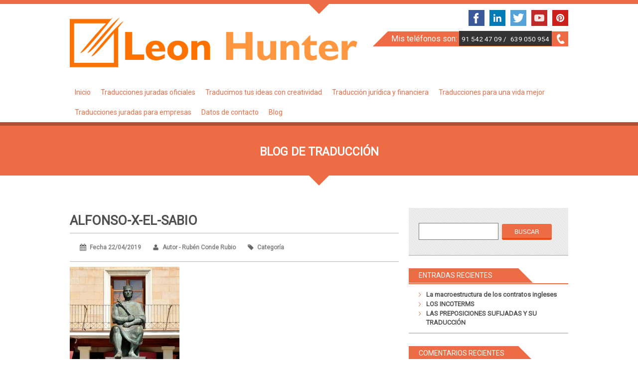

--- FILE ---
content_type: text/html; charset=UTF-8
request_url: https://www.leonhunter.com/existio-la-escuela-de-traductores-de-toledo/alfonso-x-el-sabio/
body_size: 20147
content:
<!DOCTYPE html>
<html dir="ltr" lang="es" prefix="og: https://ogp.me/ns#">
<head>
	<!-- Google Tag Manager -->
<script>(function(w,d,s,l,i){w[l]=w[l]||[];w[l].push({'gtm.start':
new Date().getTime(),event:'gtm.js'});var f=d.getElementsByTagName(s)[0],
j=d.createElement(s),dl=l!='dataLayer'?'&l='+l:'';j.async=true;j.src=
'https://www.googletagmanager.com/gtm.js?id='+i+dl;f.parentNode.insertBefore(j,f);
})(window,document,'script','dataLayer','GTM-KVN67BQ');</script>
<!-- End Google Tag Manager -->
<meta charset="UTF-8" />
<meta name="viewport" content="width=device-width; initial-scale=1.0; maximum-scale=1.0; user-scalable=0;">
<meta name="description" content="">

<link rel="icon" href="/wp-content/themes/kasa-pro/images/icon.ico" type="image/x-icon" />
<link rel="pingback" href="https://www.leonhunter.com/xmlrpc.php">
<link rel="stylesheet" href="https://www.leonhunter.com/wp-content/themes/kasa-pro/css/flexslider.css" type="text/css" />
<link rel="stylesheet" type="text/css" media="all" href="https://www.leonhunter.com/wp-content/themes/kasa-pro/style.css" />
<link rel="stylesheet" href="https://www.leonhunter.com/wp-content/themes/kasa-pro/css/colors/style_color9.css" type="text/css" />
<!--[if lt IE 9]>
<script src="https://www.leonhunter.com/wp-content/themes/kasa-pro/js/html5.js"></script>
<script src="https://www.leonhunter.com/wp-content/themes/kasa-pro/js/css3-mediaqueries.js"></script>
<![endif]-->
<b :if cond = 'data:blog.pageType == &quot;index&quot;' /><meta content='Traductores jurados en Madrid, Leon Hunter' name='description'/>

		<!-- All in One SEO 4.8.3.2 - aioseo.com -->
		<title>Alfonso-X-el-Sabio | Leon Hunter</title>
	<meta name="description" content="22313737 - king alfonso x, ciudad real, spain" />
	<meta name="robots" content="max-image-preview:large" />
	<meta name="author" content="Rubén Conde Rubio"/>
	<link rel="canonical" href="https://www.leonhunter.com/existio-la-escuela-de-traductores-de-toledo/alfonso-x-el-sabio/" />
	<meta name="generator" content="All in One SEO (AIOSEO) 4.8.3.2" />
		<meta property="og:locale" content="es_ES" />
		<meta property="og:site_name" content="Leon Hunter" />
		<meta property="og:type" content="article" />
		<meta property="og:title" content="Alfonso-X-el-Sabio | Leon Hunter" />
		<meta property="og:url" content="https://www.leonhunter.com/existio-la-escuela-de-traductores-de-toledo/alfonso-x-el-sabio/" />
		<meta property="article:published_time" content="2019-04-22T18:35:23+00:00" />
		<meta property="article:modified_time" content="2019-04-22T18:35:23+00:00" />
		<meta name="twitter:card" content="summary" />
		<meta name="twitter:title" content="Alfonso-X-el-Sabio | Leon Hunter" />
		<script type="application/ld+json" class="aioseo-schema">
			{"@context":"https:\/\/schema.org","@graph":[{"@type":"BreadcrumbList","@id":"https:\/\/www.leonhunter.com\/existio-la-escuela-de-traductores-de-toledo\/alfonso-x-el-sabio\/#breadcrumblist","itemListElement":[{"@type":"ListItem","@id":"https:\/\/www.leonhunter.com#listItem","position":1,"name":"Inicio","item":"https:\/\/www.leonhunter.com","nextItem":{"@type":"ListItem","@id":"https:\/\/www.leonhunter.com\/existio-la-escuela-de-traductores-de-toledo\/alfonso-x-el-sabio\/#listItem","name":"Alfonso-X-el-Sabio"}},{"@type":"ListItem","@id":"https:\/\/www.leonhunter.com\/existio-la-escuela-de-traductores-de-toledo\/alfonso-x-el-sabio\/#listItem","position":2,"name":"Alfonso-X-el-Sabio","previousItem":{"@type":"ListItem","@id":"https:\/\/www.leonhunter.com#listItem","name":"Inicio"}}]},{"@type":"ItemPage","@id":"https:\/\/www.leonhunter.com\/existio-la-escuela-de-traductores-de-toledo\/alfonso-x-el-sabio\/#itempage","url":"https:\/\/www.leonhunter.com\/existio-la-escuela-de-traductores-de-toledo\/alfonso-x-el-sabio\/","name":"Alfonso-X-el-Sabio | Leon Hunter","description":"22313737 - king alfonso x, ciudad real, spain","inLanguage":"es-ES","isPartOf":{"@id":"https:\/\/www.leonhunter.com\/#website"},"breadcrumb":{"@id":"https:\/\/www.leonhunter.com\/existio-la-escuela-de-traductores-de-toledo\/alfonso-x-el-sabio\/#breadcrumblist"},"author":{"@id":"https:\/\/www.leonhunter.com\/author\/rubconderub\/#author"},"creator":{"@id":"https:\/\/www.leonhunter.com\/author\/rubconderub\/#author"},"datePublished":"2019-04-22T19:35:23+01:00","dateModified":"2019-04-22T19:35:23+01:00"},{"@type":"Organization","@id":"https:\/\/www.leonhunter.com\/#organization","name":"Leon Hunter","description":"Traducci\u00f3n y traducci\u00f3n jurada","url":"https:\/\/www.leonhunter.com\/","telephone":"+34639050954","logo":{"@type":"ImageObject","url":"https:\/\/www.leonhunter.com\/wp-content\/uploads\/2016\/11\/icon-logo-Leon-Hunter.png","@id":"https:\/\/www.leonhunter.com\/existio-la-escuela-de-traductores-de-toledo\/alfonso-x-el-sabio\/#organizationLogo","width":516,"height":479},"image":{"@id":"https:\/\/www.leonhunter.com\/existio-la-escuela-de-traductores-de-toledo\/alfonso-x-el-sabio\/#organizationLogo"}},{"@type":"Person","@id":"https:\/\/www.leonhunter.com\/author\/rubconderub\/#author","url":"https:\/\/www.leonhunter.com\/author\/rubconderub\/","name":"Rub\u00e9n Conde Rubio","image":{"@type":"ImageObject","@id":"https:\/\/www.leonhunter.com\/existio-la-escuela-de-traductores-de-toledo\/alfonso-x-el-sabio\/#authorImage","url":"https:\/\/secure.gravatar.com\/avatar\/2b693a52f67223b4951d3d1a2c079294?s=96&d=monsterid&r=g","width":96,"height":96,"caption":"Rub\u00e9n Conde Rubio"}},{"@type":"WebSite","@id":"https:\/\/www.leonhunter.com\/#website","url":"https:\/\/www.leonhunter.com\/","name":"Leon Hunter","description":"Traducci\u00f3n y traducci\u00f3n jurada","inLanguage":"es-ES","publisher":{"@id":"https:\/\/www.leonhunter.com\/#organization"}}]}
		</script>
		<!-- All in One SEO -->

<link rel='dns-prefetch' href='//s.w.org' />
<link rel="alternate" type="application/rss+xml" title="Leon Hunter &raquo; Feed" href="https://www.leonhunter.com/feed/" />
<link rel="alternate" type="application/rss+xml" title="Leon Hunter &raquo; Feed de los comentarios" href="https://www.leonhunter.com/comments/feed/" />
<link rel="alternate" type="application/rss+xml" title="Leon Hunter &raquo; Comentario Alfonso-X-el-Sabio del feed" href="https://www.leonhunter.com/existio-la-escuela-de-traductores-de-toledo/alfonso-x-el-sabio/feed/" />
<script type="text/javascript">
window._wpemojiSettings = {"baseUrl":"https:\/\/s.w.org\/images\/core\/emoji\/13.1.0\/72x72\/","ext":".png","svgUrl":"https:\/\/s.w.org\/images\/core\/emoji\/13.1.0\/svg\/","svgExt":".svg","source":{"concatemoji":"https:\/\/www.leonhunter.com\/wp-includes\/js\/wp-emoji-release.min.js?ver=5.9.12"}};
/*! This file is auto-generated */
!function(e,a,t){var n,r,o,i=a.createElement("canvas"),p=i.getContext&&i.getContext("2d");function s(e,t){var a=String.fromCharCode;p.clearRect(0,0,i.width,i.height),p.fillText(a.apply(this,e),0,0);e=i.toDataURL();return p.clearRect(0,0,i.width,i.height),p.fillText(a.apply(this,t),0,0),e===i.toDataURL()}function c(e){var t=a.createElement("script");t.src=e,t.defer=t.type="text/javascript",a.getElementsByTagName("head")[0].appendChild(t)}for(o=Array("flag","emoji"),t.supports={everything:!0,everythingExceptFlag:!0},r=0;r<o.length;r++)t.supports[o[r]]=function(e){if(!p||!p.fillText)return!1;switch(p.textBaseline="top",p.font="600 32px Arial",e){case"flag":return s([127987,65039,8205,9895,65039],[127987,65039,8203,9895,65039])?!1:!s([55356,56826,55356,56819],[55356,56826,8203,55356,56819])&&!s([55356,57332,56128,56423,56128,56418,56128,56421,56128,56430,56128,56423,56128,56447],[55356,57332,8203,56128,56423,8203,56128,56418,8203,56128,56421,8203,56128,56430,8203,56128,56423,8203,56128,56447]);case"emoji":return!s([10084,65039,8205,55357,56613],[10084,65039,8203,55357,56613])}return!1}(o[r]),t.supports.everything=t.supports.everything&&t.supports[o[r]],"flag"!==o[r]&&(t.supports.everythingExceptFlag=t.supports.everythingExceptFlag&&t.supports[o[r]]);t.supports.everythingExceptFlag=t.supports.everythingExceptFlag&&!t.supports.flag,t.DOMReady=!1,t.readyCallback=function(){t.DOMReady=!0},t.supports.everything||(n=function(){t.readyCallback()},a.addEventListener?(a.addEventListener("DOMContentLoaded",n,!1),e.addEventListener("load",n,!1)):(e.attachEvent("onload",n),a.attachEvent("onreadystatechange",function(){"complete"===a.readyState&&t.readyCallback()})),(n=t.source||{}).concatemoji?c(n.concatemoji):n.wpemoji&&n.twemoji&&(c(n.twemoji),c(n.wpemoji)))}(window,document,window._wpemojiSettings);
</script>
<style type="text/css">
img.wp-smiley,
img.emoji {
	display: inline !important;
	border: none !important;
	box-shadow: none !important;
	height: 1em !important;
	width: 1em !important;
	margin: 0 0.07em !important;
	vertical-align: -0.1em !important;
	background: none !important;
	padding: 0 !important;
}
</style>
	<link rel='stylesheet' id='nivo-slider-css'  href='https://www.leonhunter.com/wp-content/plugins/shortcodes-ultimate/css/nivoslider.css?ver=999' type='text/css' media='all' />
<link rel='stylesheet' id='jcarousel-css'  href='https://www.leonhunter.com/wp-content/plugins/shortcodes-ultimate/css/jcarousel.css?ver=999' type='text/css' media='all' />
<link rel='stylesheet' id='shortcodes-ultimate-css'  href='https://www.leonhunter.com/wp-content/plugins/shortcodes-ultimate/css/style.css?ver=999' type='text/css' media='all' />
<link rel='stylesheet' id='wp-block-library-css'  href='https://www.leonhunter.com/wp-includes/css/dist/block-library/style.min.css?ver=5.9.12' type='text/css' media='all' />
<style id='global-styles-inline-css' type='text/css'>
body{--wp--preset--color--black: #000000;--wp--preset--color--cyan-bluish-gray: #abb8c3;--wp--preset--color--white: #ffffff;--wp--preset--color--pale-pink: #f78da7;--wp--preset--color--vivid-red: #cf2e2e;--wp--preset--color--luminous-vivid-orange: #ff6900;--wp--preset--color--luminous-vivid-amber: #fcb900;--wp--preset--color--light-green-cyan: #7bdcb5;--wp--preset--color--vivid-green-cyan: #00d084;--wp--preset--color--pale-cyan-blue: #8ed1fc;--wp--preset--color--vivid-cyan-blue: #0693e3;--wp--preset--color--vivid-purple: #9b51e0;--wp--preset--gradient--vivid-cyan-blue-to-vivid-purple: linear-gradient(135deg,rgba(6,147,227,1) 0%,rgb(155,81,224) 100%);--wp--preset--gradient--light-green-cyan-to-vivid-green-cyan: linear-gradient(135deg,rgb(122,220,180) 0%,rgb(0,208,130) 100%);--wp--preset--gradient--luminous-vivid-amber-to-luminous-vivid-orange: linear-gradient(135deg,rgba(252,185,0,1) 0%,rgba(255,105,0,1) 100%);--wp--preset--gradient--luminous-vivid-orange-to-vivid-red: linear-gradient(135deg,rgba(255,105,0,1) 0%,rgb(207,46,46) 100%);--wp--preset--gradient--very-light-gray-to-cyan-bluish-gray: linear-gradient(135deg,rgb(238,238,238) 0%,rgb(169,184,195) 100%);--wp--preset--gradient--cool-to-warm-spectrum: linear-gradient(135deg,rgb(74,234,220) 0%,rgb(151,120,209) 20%,rgb(207,42,186) 40%,rgb(238,44,130) 60%,rgb(251,105,98) 80%,rgb(254,248,76) 100%);--wp--preset--gradient--blush-light-purple: linear-gradient(135deg,rgb(255,206,236) 0%,rgb(152,150,240) 100%);--wp--preset--gradient--blush-bordeaux: linear-gradient(135deg,rgb(254,205,165) 0%,rgb(254,45,45) 50%,rgb(107,0,62) 100%);--wp--preset--gradient--luminous-dusk: linear-gradient(135deg,rgb(255,203,112) 0%,rgb(199,81,192) 50%,rgb(65,88,208) 100%);--wp--preset--gradient--pale-ocean: linear-gradient(135deg,rgb(255,245,203) 0%,rgb(182,227,212) 50%,rgb(51,167,181) 100%);--wp--preset--gradient--electric-grass: linear-gradient(135deg,rgb(202,248,128) 0%,rgb(113,206,126) 100%);--wp--preset--gradient--midnight: linear-gradient(135deg,rgb(2,3,129) 0%,rgb(40,116,252) 100%);--wp--preset--duotone--dark-grayscale: url('#wp-duotone-dark-grayscale');--wp--preset--duotone--grayscale: url('#wp-duotone-grayscale');--wp--preset--duotone--purple-yellow: url('#wp-duotone-purple-yellow');--wp--preset--duotone--blue-red: url('#wp-duotone-blue-red');--wp--preset--duotone--midnight: url('#wp-duotone-midnight');--wp--preset--duotone--magenta-yellow: url('#wp-duotone-magenta-yellow');--wp--preset--duotone--purple-green: url('#wp-duotone-purple-green');--wp--preset--duotone--blue-orange: url('#wp-duotone-blue-orange');--wp--preset--font-size--small: 13px;--wp--preset--font-size--medium: 20px;--wp--preset--font-size--large: 36px;--wp--preset--font-size--x-large: 42px;}.has-black-color{color: var(--wp--preset--color--black) !important;}.has-cyan-bluish-gray-color{color: var(--wp--preset--color--cyan-bluish-gray) !important;}.has-white-color{color: var(--wp--preset--color--white) !important;}.has-pale-pink-color{color: var(--wp--preset--color--pale-pink) !important;}.has-vivid-red-color{color: var(--wp--preset--color--vivid-red) !important;}.has-luminous-vivid-orange-color{color: var(--wp--preset--color--luminous-vivid-orange) !important;}.has-luminous-vivid-amber-color{color: var(--wp--preset--color--luminous-vivid-amber) !important;}.has-light-green-cyan-color{color: var(--wp--preset--color--light-green-cyan) !important;}.has-vivid-green-cyan-color{color: var(--wp--preset--color--vivid-green-cyan) !important;}.has-pale-cyan-blue-color{color: var(--wp--preset--color--pale-cyan-blue) !important;}.has-vivid-cyan-blue-color{color: var(--wp--preset--color--vivid-cyan-blue) !important;}.has-vivid-purple-color{color: var(--wp--preset--color--vivid-purple) !important;}.has-black-background-color{background-color: var(--wp--preset--color--black) !important;}.has-cyan-bluish-gray-background-color{background-color: var(--wp--preset--color--cyan-bluish-gray) !important;}.has-white-background-color{background-color: var(--wp--preset--color--white) !important;}.has-pale-pink-background-color{background-color: var(--wp--preset--color--pale-pink) !important;}.has-vivid-red-background-color{background-color: var(--wp--preset--color--vivid-red) !important;}.has-luminous-vivid-orange-background-color{background-color: var(--wp--preset--color--luminous-vivid-orange) !important;}.has-luminous-vivid-amber-background-color{background-color: var(--wp--preset--color--luminous-vivid-amber) !important;}.has-light-green-cyan-background-color{background-color: var(--wp--preset--color--light-green-cyan) !important;}.has-vivid-green-cyan-background-color{background-color: var(--wp--preset--color--vivid-green-cyan) !important;}.has-pale-cyan-blue-background-color{background-color: var(--wp--preset--color--pale-cyan-blue) !important;}.has-vivid-cyan-blue-background-color{background-color: var(--wp--preset--color--vivid-cyan-blue) !important;}.has-vivid-purple-background-color{background-color: var(--wp--preset--color--vivid-purple) !important;}.has-black-border-color{border-color: var(--wp--preset--color--black) !important;}.has-cyan-bluish-gray-border-color{border-color: var(--wp--preset--color--cyan-bluish-gray) !important;}.has-white-border-color{border-color: var(--wp--preset--color--white) !important;}.has-pale-pink-border-color{border-color: var(--wp--preset--color--pale-pink) !important;}.has-vivid-red-border-color{border-color: var(--wp--preset--color--vivid-red) !important;}.has-luminous-vivid-orange-border-color{border-color: var(--wp--preset--color--luminous-vivid-orange) !important;}.has-luminous-vivid-amber-border-color{border-color: var(--wp--preset--color--luminous-vivid-amber) !important;}.has-light-green-cyan-border-color{border-color: var(--wp--preset--color--light-green-cyan) !important;}.has-vivid-green-cyan-border-color{border-color: var(--wp--preset--color--vivid-green-cyan) !important;}.has-pale-cyan-blue-border-color{border-color: var(--wp--preset--color--pale-cyan-blue) !important;}.has-vivid-cyan-blue-border-color{border-color: var(--wp--preset--color--vivid-cyan-blue) !important;}.has-vivid-purple-border-color{border-color: var(--wp--preset--color--vivid-purple) !important;}.has-vivid-cyan-blue-to-vivid-purple-gradient-background{background: var(--wp--preset--gradient--vivid-cyan-blue-to-vivid-purple) !important;}.has-light-green-cyan-to-vivid-green-cyan-gradient-background{background: var(--wp--preset--gradient--light-green-cyan-to-vivid-green-cyan) !important;}.has-luminous-vivid-amber-to-luminous-vivid-orange-gradient-background{background: var(--wp--preset--gradient--luminous-vivid-amber-to-luminous-vivid-orange) !important;}.has-luminous-vivid-orange-to-vivid-red-gradient-background{background: var(--wp--preset--gradient--luminous-vivid-orange-to-vivid-red) !important;}.has-very-light-gray-to-cyan-bluish-gray-gradient-background{background: var(--wp--preset--gradient--very-light-gray-to-cyan-bluish-gray) !important;}.has-cool-to-warm-spectrum-gradient-background{background: var(--wp--preset--gradient--cool-to-warm-spectrum) !important;}.has-blush-light-purple-gradient-background{background: var(--wp--preset--gradient--blush-light-purple) !important;}.has-blush-bordeaux-gradient-background{background: var(--wp--preset--gradient--blush-bordeaux) !important;}.has-luminous-dusk-gradient-background{background: var(--wp--preset--gradient--luminous-dusk) !important;}.has-pale-ocean-gradient-background{background: var(--wp--preset--gradient--pale-ocean) !important;}.has-electric-grass-gradient-background{background: var(--wp--preset--gradient--electric-grass) !important;}.has-midnight-gradient-background{background: var(--wp--preset--gradient--midnight) !important;}.has-small-font-size{font-size: var(--wp--preset--font-size--small) !important;}.has-medium-font-size{font-size: var(--wp--preset--font-size--medium) !important;}.has-large-font-size{font-size: var(--wp--preset--font-size--large) !important;}.has-x-large-font-size{font-size: var(--wp--preset--font-size--x-large) !important;}
</style>
<link rel='stylesheet' id='rs-plugin-settings-css'  href='https://www.leonhunter.com/wp-content/plugins/revslider/public/assets/css/settings.css?ver=5.0.4.1' type='text/css' media='all' />
<style id='rs-plugin-settings-inline-css' type='text/css'>
.tp-caption a{color:#ff7302;text-shadow:none;-webkit-transition:all 0.2s ease-out;-moz-transition:all 0.2s ease-out;-o-transition:all 0.2s ease-out;-ms-transition:all 0.2s ease-out}.tp-caption a:hover{color:#ffa902}
</style>
<link rel='stylesheet' id='wp-show-posts-css'  href='https://www.leonhunter.com/wp-content/plugins/wp-show-posts/css/wp-show-posts-min.css?ver=1.1.4' type='text/css' media='all' />
<link rel='stylesheet' id='cmplz-general-css'  href='https://www.leonhunter.com/wp-content/plugins/complianz-gdpr/assets/css/cookieblocker.min.css?ver=1750509311' type='text/css' media='all' />
<link rel='stylesheet' id='dashicons-css'  href='https://www.leonhunter.com/wp-includes/css/dashicons.min.css?ver=5.9.12' type='text/css' media='all' />
<script type='text/javascript' src='https://www.leonhunter.com/wp-includes/js/jquery/jquery.min.js?ver=3.6.0' id='jquery-core-js'></script>
<script type='text/javascript' src='https://www.leonhunter.com/wp-includes/js/jquery/jquery-migrate.min.js?ver=3.3.2' id='jquery-migrate-js'></script>
<script type='text/javascript' src='https://www.leonhunter.com/wp-content/plugins/shortcodes-ultimate/js/jwplayer.js?ver=999' id='jwplayer-js'></script>
<script type='text/javascript' src='https://www.leonhunter.com/wp-content/plugins/shortcodes-ultimate/js/nivoslider.js?ver=999' id='nivo-slider-js'></script>
<script type='text/javascript' src='https://www.leonhunter.com/wp-content/plugins/shortcodes-ultimate/js/jcarousel.js?ver=999' id='jcarousel-js'></script>
<script type='text/javascript' src='https://www.leonhunter.com/wp-content/plugins/shortcodes-ultimate/js/init.js?ver=999' id='shortcodes-ultimate-js'></script>
<script type='text/javascript' src='https://www.leonhunter.com/wp-content/plugins/revslider/public/assets/js/jquery.themepunch.tools.min.js?ver=5.0.4.1' id='tp-tools-js'></script>
<script type='text/javascript' src='https://www.leonhunter.com/wp-content/plugins/revslider/public/assets/js/jquery.themepunch.revolution.min.js?ver=5.0.4.1' id='revmin-js'></script>
<link rel="https://api.w.org/" href="https://www.leonhunter.com/wp-json/" /><link rel="alternate" type="application/json" href="https://www.leonhunter.com/wp-json/wp/v2/media/11280" /><link rel="EditURI" type="application/rsd+xml" title="RSD" href="https://www.leonhunter.com/xmlrpc.php?rsd" />
<link rel="wlwmanifest" type="application/wlwmanifest+xml" href="https://www.leonhunter.com/wp-includes/wlwmanifest.xml" /> 
<meta name="generator" content="WordPress 5.9.12" />
<link rel='shortlink' href='https://www.leonhunter.com/?p=11280' />
<link rel="alternate" type="application/json+oembed" href="https://www.leonhunter.com/wp-json/oembed/1.0/embed?url=https%3A%2F%2Fwww.leonhunter.com%2Fexistio-la-escuela-de-traductores-de-toledo%2Falfonso-x-el-sabio%2F" />
<link rel="alternate" type="text/xml+oembed" href="https://www.leonhunter.com/wp-json/oembed/1.0/embed?url=https%3A%2F%2Fwww.leonhunter.com%2Fexistio-la-escuela-de-traductores-de-toledo%2Falfonso-x-el-sabio%2F&#038;format=xml" />
        <style type="text/css" id="pf-main-css">
            
				@media screen {
					.printfriendly {
						z-index: 1000; display: flex; margin: 12px 12px 12px 12px
					}
					.printfriendly a, .printfriendly a:link, .printfriendly a:visited, .printfriendly a:hover, .printfriendly a:active {
						font-weight: 600;
						cursor: pointer;
						text-decoration: none;
						border: none;
						-webkit-box-shadow: none;
						-moz-box-shadow: none;
						box-shadow: none;
						outline:none;
						font-size: 14px !important;
						color: #3AAA11 !important;
					}
					.printfriendly.pf-alignleft {
						justify-content: start;
					}
					.printfriendly.pf-alignright {
						justify-content: end;
					}
					.printfriendly.pf-aligncenter {
						justify-content: center;
						
					}
				}
				
				.pf-button-img {
					border: none;
					-webkit-box-shadow: none; 
					-moz-box-shadow: none; 
					box-shadow: none; 
					padding: 0; 
					margin: 0;
					display: inline; 
					vertical-align: middle;
				}
			  
				img.pf-button-img + .pf-button-text {
					margin-left: 6px;
				}

				@media print {
					.printfriendly {
						display: none;
					}
				}
				        </style>

            
        <style type="text/css" id="pf-excerpt-styles">
          .pf-button.pf-button-excerpt {
              display: none;
           }
        </style>

            
<!-- StarBox - the Author Box for Humans 3.4.6, visit: http://wordpress.org/plugins/starbox/ -->
<!-- /StarBox - the Author Box for Humans -->

<link rel='stylesheet' id='ABHfrontend.min.css-css'  href='https://www.leonhunter.com/wp-content/plugins/starbox/themes/fancy/css/frontend.min.css?ver=3.4.6' type='text/css' media='all' />
<script type='text/javascript' src='https://www.leonhunter.com/wp-content/plugins/starbox/themes/fancy/js/frontend.min.js?ver=3.4.6' id='ABHfrontend.min.js-js'></script>
<link rel='stylesheet' id='ABHhidedefault.min.css-css'  href='https://www.leonhunter.com/wp-content/plugins/starbox/themes/admin/css/hidedefault.min.css?ver=3.4.6' type='text/css' media='all' />
		<script>
			document.documentElement.className = document.documentElement.className.replace( 'no-js', 'js' );
		</script>
				<style>
			.no-js img.lazyload { display: none; }
			figure.wp-block-image img.lazyloading { min-width: 150px; }
							.lazyload, .lazyloading { opacity: 0; }
				.lazyloaded {
					opacity: 1;
					transition: opacity 400ms;
					transition-delay: 0ms;
				}
					</style>
		<link rel="shortcut icon" href="https://www.leonhunter.com/wp-content/themes/kasa-pro/images/icon.ico" type="image/x-icon" />
<link rel="apple-touch-icon-precomposed" href="https://www.leonhunter.com/wp-content/themes/kasa-pro/images/icon.ico" />
<link href='https://fonts.googleapis.com/css?family=Roboto' rel='stylesheet' type='text/css'><link href='https://fonts.googleapis.com/css?family=Roboto' rel='stylesheet' type='text/css'><link href='https://fonts.googleapis.com/css?family=Roboto' rel='stylesheet' type='text/css'><link href='https://fonts.googleapis.com/css?family=Roboto' rel='stylesheet' type='text/css'><link href='https://fonts.googleapis.com/css?family=Roboto' rel='stylesheet' type='text/css'><link href='https://fonts.googleapis.com/css?family=Roboto' rel='stylesheet' type='text/css'><link href='https://fonts.googleapis.com/css?family=Roboto' rel='stylesheet' type='text/css'><link href='https://fonts.googleapis.com/css?family=Roboto' rel='stylesheet' type='text/css'><style>
			.portfolio_block { 
			    background-color: #EDEDED;
			}
			body { 
			    font-family: 'roboto';
				color:  #505050;
				font-weight:  normal;
				font-size:  13px;
			}
			.menutop { 
			    font-family: 'roboto';
				color:  #FF7200;
				font-weight:  normal;
				font-size:  16px;
			}
			.menutopmob { 
			    font-family: 'roboto';
				color:  #FF7200;
				font-weight:  normal;
				font-size:  14px;
			}
			.logo { 
			    font-family: 'roboto';
				color:  ;
				font-weight:  normal;
				font-size:  34px;
			}
			.callnr { 
			    font-family: 'roboto';
				color:  ;
				font-weight:  normal;
				font-size:  16px;
			}
			.pagesidebar .widget h3 { 
			    font-family: 'roboto';
				color:  #FFFFFF;
				font-weight:  normal;
				font-size:  14px;
			}
			#footer h3 { 
			    font-family: 'roboto';
				color:  #FFFFFF;
				font-weight:  normal;
				font-size:  22px;
			}
			.submit, #submit, .button { 
			    font-family: 'roboto';
				color:  #FFFFFF;
				font-weight:  normal;
				font-size:  13px;
			}
			</style><style type="text/css">.recentcomments a{display:inline !important;padding:0 !important;margin:0 !important;}</style><link rel="amphtml" href="https://www.leonhunter.com/existio-la-escuela-de-traductores-de-toledo/alfonso-x-el-sabio/?amp"><meta name="generator" content="Powered by Slider Revolution 5.0.4.1 - responsive, Mobile-Friendly Slider Plugin for WordPress with comfortable drag and drop interface." />
		<style type="text/css" id="wp-custom-css">
			/*ESTILO PARA EL REVOLUTION SLIDER VERSIÓN 2
.imagen-textos{
	opacity:0.2!important;
}
.texto-principal{
	text-align:center;
	font-family:Roboto!important;
	padding: 15px!important;
}
.texto-titulo{
	text-align:center;
	font-family:Roboto!important;
	padding: 15px!important;
}*/

/*ESTILO PARA EL HERO*/
.home .pag_title {
background-image: linear-gradient(rgba(252, 150, 64, 0.9), rgba(221, 75, 58, 0.8)), url("https://www.leonhunter.com/wp-content/uploads/2016/03/textos.png");

  height: 100%;
  background-position: center;
  background-repeat: no-repeat;
  background-size: cover;
  position: relative;
}

.hero-text {
padding-top:50px;
padding-bottom: 50px;
}
.hero-text h1{
margin-bottom: 30px!important;
	line-height:1.2em;
}
.hero-sub{
color:#ffffff;
	line-height:1.2em;
}

/*ESTILO PARA TIPOS DE TRADUCCIONES*/
.trabajos .portfolio_item{
	margin-bottom: 40px;
	max-width:400px;
	margin-left:auto;
	margin-right:auto;
}

/*Media queries*/
 @media only screen and (max-width: 600px) {
	 .hero-text h1{
		 font-size: 32px!important;
	 }
	 .hero-sub{
		 font-size: 20px;
	 }
}

/*BARRA DE COOKIES MÁS PEQUEÑA*/
#cookie-law-info-bar span{
	font-size:11px!important;
}

/*ESTILOS DE LAS PÁGINAS INTERIORES*/
.page-template-template-no-sidebar, .blog, .page-child, .single-post p{
	font-size: 16px;
	line-height: 2em;
}


/*ESTILO DEL BOTÓN DE DATOS DE CONTACTO EN EL MENÚ*/
#menu-item-4989 a{
	background-color:#4A4A4A!important;
	color:#fff;
	font-size:18px!important;
	font-weight:600!important;
}

/*Estilo de Contacto*/
.preguntas-frecuentes p{
	opacity:0.8;
	line-height:1.6em;
}
.preguntas-frecuentes h2{
	opacity:0.8;
	line-height:1.6em;
}
.preguntas-frecuentes h3{
	opacity:0.8;
	line-height:1.6em;
}
.preguntas-frecuentes li{
	opacity:0.8;
	line-height:1.6em;
}
/*Estilos en la home*/

.home .servicelink .inner{
	text-align: justify!important;
	font-size: 13px;
	line-height:1.2em;
}
.home .servicelink .service_title{
	line-height:1.2em;
}
.testimonial_quote{
	line-height:1.6em;
}
.home .gutter h2{
	line-height:1.6em;
	margin-bottom:20px;
}		</style>
		<style type="text/css">/** Thursday 20th April 2023 12:10:29 UTC (core) **//** THIS FILE IS AUTOMATICALLY GENERATED - DO NOT MAKE MANUAL EDITS! **//** Custom CSS should be added to Mega Menu > Menu Themes > Custom Styling **/.mega-menu-last-modified-1681992629 { content: 'Thursday 20th April 2023 12:10:29 UTC'; }#mega-menu-wrap-primary, #mega-menu-wrap-primary #mega-menu-primary, #mega-menu-wrap-primary #mega-menu-primary ul.mega-sub-menu, #mega-menu-wrap-primary #mega-menu-primary li.mega-menu-item, #mega-menu-wrap-primary #mega-menu-primary li.mega-menu-row, #mega-menu-wrap-primary #mega-menu-primary li.mega-menu-column, #mega-menu-wrap-primary #mega-menu-primary a.mega-menu-link, #mega-menu-wrap-primary #mega-menu-primary span.mega-menu-badge {transition: none;border-radius: 0;box-shadow: none;background: none;border: 0;bottom: auto;box-sizing: border-box;clip: auto;color: #666;display: block;float: none;font-family: inherit;font-size: 14px;height: auto;left: auto;line-height: 1.7;list-style-type: none;margin: 0;min-height: auto;max-height: none;min-width: auto;max-width: none;opacity: 1;outline: none;overflow: visible;padding: 0;position: relative;pointer-events: auto;right: auto;text-align: left;text-decoration: none;text-indent: 0;text-transform: none;transform: none;top: auto;vertical-align: baseline;visibility: inherit;width: auto;word-wrap: break-word;white-space: normal;}#mega-menu-wrap-primary:before, #mega-menu-wrap-primary #mega-menu-primary:before, #mega-menu-wrap-primary #mega-menu-primary ul.mega-sub-menu:before, #mega-menu-wrap-primary #mega-menu-primary li.mega-menu-item:before, #mega-menu-wrap-primary #mega-menu-primary li.mega-menu-row:before, #mega-menu-wrap-primary #mega-menu-primary li.mega-menu-column:before, #mega-menu-wrap-primary #mega-menu-primary a.mega-menu-link:before, #mega-menu-wrap-primary #mega-menu-primary span.mega-menu-badge:before, #mega-menu-wrap-primary:after, #mega-menu-wrap-primary #mega-menu-primary:after, #mega-menu-wrap-primary #mega-menu-primary ul.mega-sub-menu:after, #mega-menu-wrap-primary #mega-menu-primary li.mega-menu-item:after, #mega-menu-wrap-primary #mega-menu-primary li.mega-menu-row:after, #mega-menu-wrap-primary #mega-menu-primary li.mega-menu-column:after, #mega-menu-wrap-primary #mega-menu-primary a.mega-menu-link:after, #mega-menu-wrap-primary #mega-menu-primary span.mega-menu-badge:after {display: none;}#mega-menu-wrap-primary {border-radius: 0;}@media only screen and (min-width: 769px) {#mega-menu-wrap-primary {background: #fff;}}#mega-menu-wrap-primary.mega-keyboard-navigation .mega-menu-toggle:focus, #mega-menu-wrap-primary.mega-keyboard-navigation .mega-toggle-block:focus, #mega-menu-wrap-primary.mega-keyboard-navigation .mega-toggle-block a:focus, #mega-menu-wrap-primary.mega-keyboard-navigation .mega-toggle-block .mega-search input[type=text]:focus, #mega-menu-wrap-primary.mega-keyboard-navigation .mega-toggle-block button.mega-toggle-animated:focus, #mega-menu-wrap-primary.mega-keyboard-navigation #mega-menu-primary a:focus, #mega-menu-wrap-primary.mega-keyboard-navigation #mega-menu-primary span:focus, #mega-menu-wrap-primary.mega-keyboard-navigation #mega-menu-primary input:focus, #mega-menu-wrap-primary.mega-keyboard-navigation #mega-menu-primary li.mega-menu-item a.mega-menu-link:focus {outline: 3px solid #109cde;outline-offset: -3px;}#mega-menu-wrap-primary.mega-keyboard-navigation .mega-toggle-block button.mega-toggle-animated:focus {outline-offset: 2px;}#mega-menu-wrap-primary.mega-keyboard-navigation > li.mega-menu-item > a.mega-menu-link:focus {background: #333;color: #fff;font-weight: normal;text-decoration: none;border-color: #fff;}@media only screen and (max-width: 768px) {#mega-menu-wrap-primary.mega-keyboard-navigation > li.mega-menu-item > a.mega-menu-link:focus {color: #fff;background: #333;}}#mega-menu-wrap-primary #mega-menu-primary {visibility: visible;text-align: left;padding: 0px 0px 0px 0px;}#mega-menu-wrap-primary #mega-menu-primary a.mega-menu-link {cursor: pointer;display: inline;transition: background 200ms linear, color 200ms linear, border 200ms linear;}#mega-menu-wrap-primary #mega-menu-primary a.mega-menu-link .mega-description-group {vertical-align: middle;display: inline-block;transition: none;}#mega-menu-wrap-primary #mega-menu-primary a.mega-menu-link .mega-description-group .mega-menu-title, #mega-menu-wrap-primary #mega-menu-primary a.mega-menu-link .mega-description-group .mega-menu-description {transition: none;line-height: 1.5;display: block;}#mega-menu-wrap-primary #mega-menu-primary a.mega-menu-link .mega-description-group .mega-menu-description {font-style: italic;font-size: 0.8em;text-transform: none;font-weight: normal;}#mega-menu-wrap-primary #mega-menu-primary li.mega-menu-megamenu li.mega-menu-item.mega-icon-left.mega-has-description.mega-has-icon > a.mega-menu-link {display: flex;align-items: center;}#mega-menu-wrap-primary #mega-menu-primary li.mega-menu-megamenu li.mega-menu-item.mega-icon-left.mega-has-description.mega-has-icon > a.mega-menu-link:before {flex: 0 0 auto;align-self: flex-start;}#mega-menu-wrap-primary #mega-menu-primary li.mega-menu-tabbed.mega-menu-megamenu > ul.mega-sub-menu > li.mega-menu-item.mega-icon-left.mega-has-description.mega-has-icon > a.mega-menu-link {display: block;}#mega-menu-wrap-primary #mega-menu-primary li.mega-menu-item.mega-icon-top > a.mega-menu-link {display: table-cell;vertical-align: middle;line-height: initial;}#mega-menu-wrap-primary #mega-menu-primary li.mega-menu-item.mega-icon-top > a.mega-menu-link:before {display: block;margin: 0 0 6px 0;text-align: center;}#mega-menu-wrap-primary #mega-menu-primary li.mega-menu-item.mega-icon-top > a.mega-menu-link > span.mega-title-below {display: inline-block;transition: none;}@media only screen and (max-width: 768px) {#mega-menu-wrap-primary #mega-menu-primary > li.mega-menu-item.mega-icon-top > a.mega-menu-link {display: block;line-height: 40px;}#mega-menu-wrap-primary #mega-menu-primary > li.mega-menu-item.mega-icon-top > a.mega-menu-link:before {display: inline-block;margin: 0 6px 0 0;text-align: left;}}#mega-menu-wrap-primary #mega-menu-primary li.mega-menu-item.mega-icon-right > a.mega-menu-link:before {float: right;margin: 0 0 0 6px;}#mega-menu-wrap-primary #mega-menu-primary > li.mega-animating > ul.mega-sub-menu {pointer-events: none;}#mega-menu-wrap-primary #mega-menu-primary li.mega-disable-link > a.mega-menu-link, #mega-menu-wrap-primary #mega-menu-primary li.mega-menu-megamenu li.mega-disable-link > a.mega-menu-link {cursor: inherit;}#mega-menu-wrap-primary #mega-menu-primary li.mega-menu-item-has-children.mega-disable-link > a.mega-menu-link, #mega-menu-wrap-primary #mega-menu-primary li.mega-menu-megamenu > li.mega-menu-item-has-children.mega-disable-link > a.mega-menu-link {cursor: pointer;}#mega-menu-wrap-primary #mega-menu-primary p {margin-bottom: 10px;}#mega-menu-wrap-primary #mega-menu-primary input, #mega-menu-wrap-primary #mega-menu-primary img {max-width: 100%;}#mega-menu-wrap-primary #mega-menu-primary li.mega-menu-item > ul.mega-sub-menu {display: block;visibility: hidden;opacity: 1;pointer-events: auto;}@media only screen and (max-width: 768px) {#mega-menu-wrap-primary #mega-menu-primary li.mega-menu-item > ul.mega-sub-menu {display: none;visibility: visible;opacity: 1;}#mega-menu-wrap-primary #mega-menu-primary li.mega-menu-item.mega-toggle-on > ul.mega-sub-menu, #mega-menu-wrap-primary #mega-menu-primary li.mega-menu-megamenu.mega-menu-item.mega-toggle-on ul.mega-sub-menu {display: block;}#mega-menu-wrap-primary #mega-menu-primary li.mega-menu-megamenu.mega-menu-item.mega-toggle-on li.mega-hide-sub-menu-on-mobile > ul.mega-sub-menu, #mega-menu-wrap-primary #mega-menu-primary li.mega-hide-sub-menu-on-mobile > ul.mega-sub-menu {display: none;}}@media only screen and (min-width: 769px) {#mega-menu-wrap-primary #mega-menu-primary[data-effect="fade"] li.mega-menu-item > ul.mega-sub-menu {opacity: 0;transition: opacity 200ms ease-in, visibility 200ms ease-in;}#mega-menu-wrap-primary #mega-menu-primary[data-effect="fade"].mega-no-js li.mega-menu-item:hover > ul.mega-sub-menu, #mega-menu-wrap-primary #mega-menu-primary[data-effect="fade"].mega-no-js li.mega-menu-item:focus > ul.mega-sub-menu, #mega-menu-wrap-primary #mega-menu-primary[data-effect="fade"] li.mega-menu-item.mega-toggle-on > ul.mega-sub-menu, #mega-menu-wrap-primary #mega-menu-primary[data-effect="fade"] li.mega-menu-item.mega-menu-megamenu.mega-toggle-on ul.mega-sub-menu {opacity: 1;}#mega-menu-wrap-primary #mega-menu-primary[data-effect="fade_up"] li.mega-menu-item.mega-menu-megamenu > ul.mega-sub-menu, #mega-menu-wrap-primary #mega-menu-primary[data-effect="fade_up"] li.mega-menu-item.mega-menu-flyout ul.mega-sub-menu {opacity: 0;transform: translate(0, 10px);transition: opacity 200ms ease-in, transform 200ms ease-in, visibility 200ms ease-in;}#mega-menu-wrap-primary #mega-menu-primary[data-effect="fade_up"].mega-no-js li.mega-menu-item:hover > ul.mega-sub-menu, #mega-menu-wrap-primary #mega-menu-primary[data-effect="fade_up"].mega-no-js li.mega-menu-item:focus > ul.mega-sub-menu, #mega-menu-wrap-primary #mega-menu-primary[data-effect="fade_up"] li.mega-menu-item.mega-toggle-on > ul.mega-sub-menu, #mega-menu-wrap-primary #mega-menu-primary[data-effect="fade_up"] li.mega-menu-item.mega-menu-megamenu.mega-toggle-on ul.mega-sub-menu {opacity: 1;transform: translate(0, 0);}#mega-menu-wrap-primary #mega-menu-primary[data-effect="slide_up"] li.mega-menu-item.mega-menu-megamenu > ul.mega-sub-menu, #mega-menu-wrap-primary #mega-menu-primary[data-effect="slide_up"] li.mega-menu-item.mega-menu-flyout ul.mega-sub-menu {transform: translate(0, 10px);transition: transform 200ms ease-in, visibility 200ms ease-in;}#mega-menu-wrap-primary #mega-menu-primary[data-effect="slide_up"].mega-no-js li.mega-menu-item:hover > ul.mega-sub-menu, #mega-menu-wrap-primary #mega-menu-primary[data-effect="slide_up"].mega-no-js li.mega-menu-item:focus > ul.mega-sub-menu, #mega-menu-wrap-primary #mega-menu-primary[data-effect="slide_up"] li.mega-menu-item.mega-toggle-on > ul.mega-sub-menu, #mega-menu-wrap-primary #mega-menu-primary[data-effect="slide_up"] li.mega-menu-item.mega-menu-megamenu.mega-toggle-on ul.mega-sub-menu {transform: translate(0, 0);}}#mega-menu-wrap-primary #mega-menu-primary li.mega-menu-item.mega-menu-megamenu ul.mega-sub-menu li.mega-collapse-children > ul.mega-sub-menu {display: none;}#mega-menu-wrap-primary #mega-menu-primary li.mega-menu-item.mega-menu-megamenu ul.mega-sub-menu li.mega-collapse-children.mega-toggle-on > ul.mega-sub-menu {display: block;}#mega-menu-wrap-primary #mega-menu-primary.mega-no-js li.mega-menu-item:hover > ul.mega-sub-menu, #mega-menu-wrap-primary #mega-menu-primary.mega-no-js li.mega-menu-item:focus > ul.mega-sub-menu, #mega-menu-wrap-primary #mega-menu-primary li.mega-menu-item.mega-toggle-on > ul.mega-sub-menu {visibility: visible;}#mega-menu-wrap-primary #mega-menu-primary li.mega-menu-item.mega-menu-megamenu ul.mega-sub-menu ul.mega-sub-menu {visibility: inherit;opacity: 1;display: block;}#mega-menu-wrap-primary #mega-menu-primary li.mega-menu-item.mega-menu-megamenu ul.mega-sub-menu li.mega-1-columns > ul.mega-sub-menu > li.mega-menu-item {float: left;width: 100%;}#mega-menu-wrap-primary #mega-menu-primary li.mega-menu-item.mega-menu-megamenu ul.mega-sub-menu li.mega-2-columns > ul.mega-sub-menu > li.mega-menu-item {float: left;width: 50%;}#mega-menu-wrap-primary #mega-menu-primary li.mega-menu-item.mega-menu-megamenu ul.mega-sub-menu li.mega-3-columns > ul.mega-sub-menu > li.mega-menu-item {float: left;width: 33.33333%;}#mega-menu-wrap-primary #mega-menu-primary li.mega-menu-item.mega-menu-megamenu ul.mega-sub-menu li.mega-4-columns > ul.mega-sub-menu > li.mega-menu-item {float: left;width: 25%;}#mega-menu-wrap-primary #mega-menu-primary li.mega-menu-item.mega-menu-megamenu ul.mega-sub-menu li.mega-5-columns > ul.mega-sub-menu > li.mega-menu-item {float: left;width: 20%;}#mega-menu-wrap-primary #mega-menu-primary li.mega-menu-item.mega-menu-megamenu ul.mega-sub-menu li.mega-6-columns > ul.mega-sub-menu > li.mega-menu-item {float: left;width: 16.66667%;}#mega-menu-wrap-primary #mega-menu-primary li.mega-menu-item a[class^='dashicons']:before {font-family: dashicons;}#mega-menu-wrap-primary #mega-menu-primary li.mega-menu-item a.mega-menu-link:before {display: inline-block;font: inherit;font-family: dashicons;position: static;margin: 0 6px 0 0px;vertical-align: top;-webkit-font-smoothing: antialiased;-moz-osx-font-smoothing: grayscale;color: inherit;background: transparent;height: auto;width: auto;top: auto;}#mega-menu-wrap-primary #mega-menu-primary li.mega-menu-item.mega-hide-text a.mega-menu-link:before {margin: 0;}#mega-menu-wrap-primary #mega-menu-primary li.mega-menu-item.mega-hide-text li.mega-menu-item a.mega-menu-link:before {margin: 0 6px 0 0;}#mega-menu-wrap-primary #mega-menu-primary li.mega-align-bottom-left.mega-toggle-on > a.mega-menu-link {border-radius: 0;}#mega-menu-wrap-primary #mega-menu-primary li.mega-align-bottom-right > ul.mega-sub-menu {right: 0;}#mega-menu-wrap-primary #mega-menu-primary li.mega-align-bottom-right.mega-toggle-on > a.mega-menu-link {border-radius: 0;}#mega-menu-wrap-primary #mega-menu-primary > li.mega-menu-megamenu.mega-menu-item {position: static;}#mega-menu-wrap-primary #mega-menu-primary > li.mega-menu-item {margin: 0 0px 0 0;display: inline-block;height: auto;vertical-align: middle;}#mega-menu-wrap-primary #mega-menu-primary > li.mega-menu-item.mega-item-align-right {float: right;}@media only screen and (min-width: 769px) {#mega-menu-wrap-primary #mega-menu-primary > li.mega-menu-item.mega-item-align-right {margin: 0 0 0 0px;}}@media only screen and (min-width: 769px) {#mega-menu-wrap-primary #mega-menu-primary > li.mega-menu-item.mega-item-align-float-left {float: left;}}@media only screen and (min-width: 769px) {#mega-menu-wrap-primary #mega-menu-primary > li.mega-menu-item > a.mega-menu-link:hover {background: #333;color: #fff;font-weight: normal;text-decoration: none;border-color: #fff;}}#mega-menu-wrap-primary #mega-menu-primary > li.mega-menu-item.mega-toggle-on > a.mega-menu-link {background: #333;color: #fff;font-weight: normal;text-decoration: none;border-color: #fff;}@media only screen and (max-width: 768px) {#mega-menu-wrap-primary #mega-menu-primary > li.mega-menu-item.mega-toggle-on > a.mega-menu-link {color: #fff;background: #333;}}#mega-menu-wrap-primary #mega-menu-primary > li.mega-menu-item.mega-current-menu-item > a.mega-menu-link, #mega-menu-wrap-primary #mega-menu-primary > li.mega-menu-item.mega-current-menu-ancestor > a.mega-menu-link, #mega-menu-wrap-primary #mega-menu-primary > li.mega-menu-item.mega-current-page-ancestor > a.mega-menu-link {background: #333;color: #fff;font-weight: normal;text-decoration: none;border-color: #fff;}@media only screen and (max-width: 768px) {#mega-menu-wrap-primary #mega-menu-primary > li.mega-menu-item.mega-current-menu-item > a.mega-menu-link, #mega-menu-wrap-primary #mega-menu-primary > li.mega-menu-item.mega-current-menu-ancestor > a.mega-menu-link, #mega-menu-wrap-primary #mega-menu-primary > li.mega-menu-item.mega-current-page-ancestor > a.mega-menu-link {color: #fff;background: #333;}}#mega-menu-wrap-primary #mega-menu-primary > li.mega-menu-item > a.mega-menu-link {line-height: 40px;height: 40px;padding: 0px 10px 0px 10px;vertical-align: baseline;width: auto;display: block;color: #ed6c45;text-transform: none;text-decoration: none;text-align: left;background: rgba(0, 0, 0, 0);border: 0;border-radius: 0;font-family: inherit;font-size: 14px;font-weight: normal;outline: none;}@media only screen and (min-width: 769px) {#mega-menu-wrap-primary #mega-menu-primary > li.mega-menu-item.mega-multi-line > a.mega-menu-link {line-height: inherit;display: table-cell;vertical-align: middle;}}@media only screen and (max-width: 768px) {#mega-menu-wrap-primary #mega-menu-primary > li.mega-menu-item.mega-multi-line > a.mega-menu-link br {display: none;}}@media only screen and (max-width: 768px) {#mega-menu-wrap-primary #mega-menu-primary > li.mega-menu-item {display: list-item;margin: 0;clear: both;border: 0;}#mega-menu-wrap-primary #mega-menu-primary > li.mega-menu-item.mega-item-align-right {float: none;}#mega-menu-wrap-primary #mega-menu-primary > li.mega-menu-item > a.mega-menu-link {border-radius: 0;border: 0;margin: 0;line-height: 40px;height: 40px;padding: 0 10px;background: transparent;text-align: left;color: #fff;font-size: 14px;}}#mega-menu-wrap-primary #mega-menu-primary li.mega-menu-megamenu > ul.mega-sub-menu > li.mega-menu-row {width: 100%;float: left;}#mega-menu-wrap-primary #mega-menu-primary li.mega-menu-megamenu > ul.mega-sub-menu > li.mega-menu-row .mega-menu-column {float: left;min-height: 1px;}@media only screen and (min-width: 769px) {#mega-menu-wrap-primary #mega-menu-primary li.mega-menu-megamenu > ul.mega-sub-menu > li.mega-menu-row > ul.mega-sub-menu > li.mega-menu-columns-1-of-1 {width: 100%;}#mega-menu-wrap-primary #mega-menu-primary li.mega-menu-megamenu > ul.mega-sub-menu > li.mega-menu-row > ul.mega-sub-menu > li.mega-menu-columns-1-of-2 {width: 50%;}#mega-menu-wrap-primary #mega-menu-primary li.mega-menu-megamenu > ul.mega-sub-menu > li.mega-menu-row > ul.mega-sub-menu > li.mega-menu-columns-2-of-2 {width: 100%;}#mega-menu-wrap-primary #mega-menu-primary li.mega-menu-megamenu > ul.mega-sub-menu > li.mega-menu-row > ul.mega-sub-menu > li.mega-menu-columns-1-of-3 {width: 33.33333%;}#mega-menu-wrap-primary #mega-menu-primary li.mega-menu-megamenu > ul.mega-sub-menu > li.mega-menu-row > ul.mega-sub-menu > li.mega-menu-columns-2-of-3 {width: 66.66667%;}#mega-menu-wrap-primary #mega-menu-primary li.mega-menu-megamenu > ul.mega-sub-menu > li.mega-menu-row > ul.mega-sub-menu > li.mega-menu-columns-3-of-3 {width: 100%;}#mega-menu-wrap-primary #mega-menu-primary li.mega-menu-megamenu > ul.mega-sub-menu > li.mega-menu-row > ul.mega-sub-menu > li.mega-menu-columns-1-of-4 {width: 25%;}#mega-menu-wrap-primary #mega-menu-primary li.mega-menu-megamenu > ul.mega-sub-menu > li.mega-menu-row > ul.mega-sub-menu > li.mega-menu-columns-2-of-4 {width: 50%;}#mega-menu-wrap-primary #mega-menu-primary li.mega-menu-megamenu > ul.mega-sub-menu > li.mega-menu-row > ul.mega-sub-menu > li.mega-menu-columns-3-of-4 {width: 75%;}#mega-menu-wrap-primary #mega-menu-primary li.mega-menu-megamenu > ul.mega-sub-menu > li.mega-menu-row > ul.mega-sub-menu > li.mega-menu-columns-4-of-4 {width: 100%;}#mega-menu-wrap-primary #mega-menu-primary li.mega-menu-megamenu > ul.mega-sub-menu > li.mega-menu-row > ul.mega-sub-menu > li.mega-menu-columns-1-of-5 {width: 20%;}#mega-menu-wrap-primary #mega-menu-primary li.mega-menu-megamenu > ul.mega-sub-menu > li.mega-menu-row > ul.mega-sub-menu > li.mega-menu-columns-2-of-5 {width: 40%;}#mega-menu-wrap-primary #mega-menu-primary li.mega-menu-megamenu > ul.mega-sub-menu > li.mega-menu-row > ul.mega-sub-menu > li.mega-menu-columns-3-of-5 {width: 60%;}#mega-menu-wrap-primary #mega-menu-primary li.mega-menu-megamenu > ul.mega-sub-menu > li.mega-menu-row > ul.mega-sub-menu > li.mega-menu-columns-4-of-5 {width: 80%;}#mega-menu-wrap-primary #mega-menu-primary li.mega-menu-megamenu > ul.mega-sub-menu > li.mega-menu-row > ul.mega-sub-menu > li.mega-menu-columns-5-of-5 {width: 100%;}#mega-menu-wrap-primary #mega-menu-primary li.mega-menu-megamenu > ul.mega-sub-menu > li.mega-menu-row > ul.mega-sub-menu > li.mega-menu-columns-1-of-6 {width: 16.66667%;}#mega-menu-wrap-primary #mega-menu-primary li.mega-menu-megamenu > ul.mega-sub-menu > li.mega-menu-row > ul.mega-sub-menu > li.mega-menu-columns-2-of-6 {width: 33.33333%;}#mega-menu-wrap-primary #mega-menu-primary li.mega-menu-megamenu > ul.mega-sub-menu > li.mega-menu-row > ul.mega-sub-menu > li.mega-menu-columns-3-of-6 {width: 50%;}#mega-menu-wrap-primary #mega-menu-primary li.mega-menu-megamenu > ul.mega-sub-menu > li.mega-menu-row > ul.mega-sub-menu > li.mega-menu-columns-4-of-6 {width: 66.66667%;}#mega-menu-wrap-primary #mega-menu-primary li.mega-menu-megamenu > ul.mega-sub-menu > li.mega-menu-row > ul.mega-sub-menu > li.mega-menu-columns-5-of-6 {width: 83.33333%;}#mega-menu-wrap-primary #mega-menu-primary li.mega-menu-megamenu > ul.mega-sub-menu > li.mega-menu-row > ul.mega-sub-menu > li.mega-menu-columns-6-of-6 {width: 100%;}#mega-menu-wrap-primary #mega-menu-primary li.mega-menu-megamenu > ul.mega-sub-menu > li.mega-menu-row > ul.mega-sub-menu > li.mega-menu-columns-1-of-7 {width: 14.28571%;}#mega-menu-wrap-primary #mega-menu-primary li.mega-menu-megamenu > ul.mega-sub-menu > li.mega-menu-row > ul.mega-sub-menu > li.mega-menu-columns-2-of-7 {width: 28.57143%;}#mega-menu-wrap-primary #mega-menu-primary li.mega-menu-megamenu > ul.mega-sub-menu > li.mega-menu-row > ul.mega-sub-menu > li.mega-menu-columns-3-of-7 {width: 42.85714%;}#mega-menu-wrap-primary #mega-menu-primary li.mega-menu-megamenu > ul.mega-sub-menu > li.mega-menu-row > ul.mega-sub-menu > li.mega-menu-columns-4-of-7 {width: 57.14286%;}#mega-menu-wrap-primary #mega-menu-primary li.mega-menu-megamenu > ul.mega-sub-menu > li.mega-menu-row > ul.mega-sub-menu > li.mega-menu-columns-5-of-7 {width: 71.42857%;}#mega-menu-wrap-primary #mega-menu-primary li.mega-menu-megamenu > ul.mega-sub-menu > li.mega-menu-row > ul.mega-sub-menu > li.mega-menu-columns-6-of-7 {width: 85.71429%;}#mega-menu-wrap-primary #mega-menu-primary li.mega-menu-megamenu > ul.mega-sub-menu > li.mega-menu-row > ul.mega-sub-menu > li.mega-menu-columns-7-of-7 {width: 100%;}#mega-menu-wrap-primary #mega-menu-primary li.mega-menu-megamenu > ul.mega-sub-menu > li.mega-menu-row > ul.mega-sub-menu > li.mega-menu-columns-1-of-8 {width: 12.5%;}#mega-menu-wrap-primary #mega-menu-primary li.mega-menu-megamenu > ul.mega-sub-menu > li.mega-menu-row > ul.mega-sub-menu > li.mega-menu-columns-2-of-8 {width: 25%;}#mega-menu-wrap-primary #mega-menu-primary li.mega-menu-megamenu > ul.mega-sub-menu > li.mega-menu-row > ul.mega-sub-menu > li.mega-menu-columns-3-of-8 {width: 37.5%;}#mega-menu-wrap-primary #mega-menu-primary li.mega-menu-megamenu > ul.mega-sub-menu > li.mega-menu-row > ul.mega-sub-menu > li.mega-menu-columns-4-of-8 {width: 50%;}#mega-menu-wrap-primary #mega-menu-primary li.mega-menu-megamenu > ul.mega-sub-menu > li.mega-menu-row > ul.mega-sub-menu > li.mega-menu-columns-5-of-8 {width: 62.5%;}#mega-menu-wrap-primary #mega-menu-primary li.mega-menu-megamenu > ul.mega-sub-menu > li.mega-menu-row > ul.mega-sub-menu > li.mega-menu-columns-6-of-8 {width: 75%;}#mega-menu-wrap-primary #mega-menu-primary li.mega-menu-megamenu > ul.mega-sub-menu > li.mega-menu-row > ul.mega-sub-menu > li.mega-menu-columns-7-of-8 {width: 87.5%;}#mega-menu-wrap-primary #mega-menu-primary li.mega-menu-megamenu > ul.mega-sub-menu > li.mega-menu-row > ul.mega-sub-menu > li.mega-menu-columns-8-of-8 {width: 100%;}#mega-menu-wrap-primary #mega-menu-primary li.mega-menu-megamenu > ul.mega-sub-menu > li.mega-menu-row > ul.mega-sub-menu > li.mega-menu-columns-1-of-9 {width: 11.11111%;}#mega-menu-wrap-primary #mega-menu-primary li.mega-menu-megamenu > ul.mega-sub-menu > li.mega-menu-row > ul.mega-sub-menu > li.mega-menu-columns-2-of-9 {width: 22.22222%;}#mega-menu-wrap-primary #mega-menu-primary li.mega-menu-megamenu > ul.mega-sub-menu > li.mega-menu-row > ul.mega-sub-menu > li.mega-menu-columns-3-of-9 {width: 33.33333%;}#mega-menu-wrap-primary #mega-menu-primary li.mega-menu-megamenu > ul.mega-sub-menu > li.mega-menu-row > ul.mega-sub-menu > li.mega-menu-columns-4-of-9 {width: 44.44444%;}#mega-menu-wrap-primary #mega-menu-primary li.mega-menu-megamenu > ul.mega-sub-menu > li.mega-menu-row > ul.mega-sub-menu > li.mega-menu-columns-5-of-9 {width: 55.55556%;}#mega-menu-wrap-primary #mega-menu-primary li.mega-menu-megamenu > ul.mega-sub-menu > li.mega-menu-row > ul.mega-sub-menu > li.mega-menu-columns-6-of-9 {width: 66.66667%;}#mega-menu-wrap-primary #mega-menu-primary li.mega-menu-megamenu > ul.mega-sub-menu > li.mega-menu-row > ul.mega-sub-menu > li.mega-menu-columns-7-of-9 {width: 77.77778%;}#mega-menu-wrap-primary #mega-menu-primary li.mega-menu-megamenu > ul.mega-sub-menu > li.mega-menu-row > ul.mega-sub-menu > li.mega-menu-columns-8-of-9 {width: 88.88889%;}#mega-menu-wrap-primary #mega-menu-primary li.mega-menu-megamenu > ul.mega-sub-menu > li.mega-menu-row > ul.mega-sub-menu > li.mega-menu-columns-9-of-9 {width: 100%;}#mega-menu-wrap-primary #mega-menu-primary li.mega-menu-megamenu > ul.mega-sub-menu > li.mega-menu-row > ul.mega-sub-menu > li.mega-menu-columns-1-of-10 {width: 10%;}#mega-menu-wrap-primary #mega-menu-primary li.mega-menu-megamenu > ul.mega-sub-menu > li.mega-menu-row > ul.mega-sub-menu > li.mega-menu-columns-2-of-10 {width: 20%;}#mega-menu-wrap-primary #mega-menu-primary li.mega-menu-megamenu > ul.mega-sub-menu > li.mega-menu-row > ul.mega-sub-menu > li.mega-menu-columns-3-of-10 {width: 30%;}#mega-menu-wrap-primary #mega-menu-primary li.mega-menu-megamenu > ul.mega-sub-menu > li.mega-menu-row > ul.mega-sub-menu > li.mega-menu-columns-4-of-10 {width: 40%;}#mega-menu-wrap-primary #mega-menu-primary li.mega-menu-megamenu > ul.mega-sub-menu > li.mega-menu-row > ul.mega-sub-menu > li.mega-menu-columns-5-of-10 {width: 50%;}#mega-menu-wrap-primary #mega-menu-primary li.mega-menu-megamenu > ul.mega-sub-menu > li.mega-menu-row > ul.mega-sub-menu > li.mega-menu-columns-6-of-10 {width: 60%;}#mega-menu-wrap-primary #mega-menu-primary li.mega-menu-megamenu > ul.mega-sub-menu > li.mega-menu-row > ul.mega-sub-menu > li.mega-menu-columns-7-of-10 {width: 70%;}#mega-menu-wrap-primary #mega-menu-primary li.mega-menu-megamenu > ul.mega-sub-menu > li.mega-menu-row > ul.mega-sub-menu > li.mega-menu-columns-8-of-10 {width: 80%;}#mega-menu-wrap-primary #mega-menu-primary li.mega-menu-megamenu > ul.mega-sub-menu > li.mega-menu-row > ul.mega-sub-menu > li.mega-menu-columns-9-of-10 {width: 90%;}#mega-menu-wrap-primary #mega-menu-primary li.mega-menu-megamenu > ul.mega-sub-menu > li.mega-menu-row > ul.mega-sub-menu > li.mega-menu-columns-10-of-10 {width: 100%;}#mega-menu-wrap-primary #mega-menu-primary li.mega-menu-megamenu > ul.mega-sub-menu > li.mega-menu-row > ul.mega-sub-menu > li.mega-menu-columns-1-of-11 {width: 9.09091%;}#mega-menu-wrap-primary #mega-menu-primary li.mega-menu-megamenu > ul.mega-sub-menu > li.mega-menu-row > ul.mega-sub-menu > li.mega-menu-columns-2-of-11 {width: 18.18182%;}#mega-menu-wrap-primary #mega-menu-primary li.mega-menu-megamenu > ul.mega-sub-menu > li.mega-menu-row > ul.mega-sub-menu > li.mega-menu-columns-3-of-11 {width: 27.27273%;}#mega-menu-wrap-primary #mega-menu-primary li.mega-menu-megamenu > ul.mega-sub-menu > li.mega-menu-row > ul.mega-sub-menu > li.mega-menu-columns-4-of-11 {width: 36.36364%;}#mega-menu-wrap-primary #mega-menu-primary li.mega-menu-megamenu > ul.mega-sub-menu > li.mega-menu-row > ul.mega-sub-menu > li.mega-menu-columns-5-of-11 {width: 45.45455%;}#mega-menu-wrap-primary #mega-menu-primary li.mega-menu-megamenu > ul.mega-sub-menu > li.mega-menu-row > ul.mega-sub-menu > li.mega-menu-columns-6-of-11 {width: 54.54545%;}#mega-menu-wrap-primary #mega-menu-primary li.mega-menu-megamenu > ul.mega-sub-menu > li.mega-menu-row > ul.mega-sub-menu > li.mega-menu-columns-7-of-11 {width: 63.63636%;}#mega-menu-wrap-primary #mega-menu-primary li.mega-menu-megamenu > ul.mega-sub-menu > li.mega-menu-row > ul.mega-sub-menu > li.mega-menu-columns-8-of-11 {width: 72.72727%;}#mega-menu-wrap-primary #mega-menu-primary li.mega-menu-megamenu > ul.mega-sub-menu > li.mega-menu-row > ul.mega-sub-menu > li.mega-menu-columns-9-of-11 {width: 81.81818%;}#mega-menu-wrap-primary #mega-menu-primary li.mega-menu-megamenu > ul.mega-sub-menu > li.mega-menu-row > ul.mega-sub-menu > li.mega-menu-columns-10-of-11 {width: 90.90909%;}#mega-menu-wrap-primary #mega-menu-primary li.mega-menu-megamenu > ul.mega-sub-menu > li.mega-menu-row > ul.mega-sub-menu > li.mega-menu-columns-11-of-11 {width: 100%;}#mega-menu-wrap-primary #mega-menu-primary li.mega-menu-megamenu > ul.mega-sub-menu > li.mega-menu-row > ul.mega-sub-menu > li.mega-menu-columns-1-of-12 {width: 8.33333%;}#mega-menu-wrap-primary #mega-menu-primary li.mega-menu-megamenu > ul.mega-sub-menu > li.mega-menu-row > ul.mega-sub-menu > li.mega-menu-columns-2-of-12 {width: 16.66667%;}#mega-menu-wrap-primary #mega-menu-primary li.mega-menu-megamenu > ul.mega-sub-menu > li.mega-menu-row > ul.mega-sub-menu > li.mega-menu-columns-3-of-12 {width: 25%;}#mega-menu-wrap-primary #mega-menu-primary li.mega-menu-megamenu > ul.mega-sub-menu > li.mega-menu-row > ul.mega-sub-menu > li.mega-menu-columns-4-of-12 {width: 33.33333%;}#mega-menu-wrap-primary #mega-menu-primary li.mega-menu-megamenu > ul.mega-sub-menu > li.mega-menu-row > ul.mega-sub-menu > li.mega-menu-columns-5-of-12 {width: 41.66667%;}#mega-menu-wrap-primary #mega-menu-primary li.mega-menu-megamenu > ul.mega-sub-menu > li.mega-menu-row > ul.mega-sub-menu > li.mega-menu-columns-6-of-12 {width: 50%;}#mega-menu-wrap-primary #mega-menu-primary li.mega-menu-megamenu > ul.mega-sub-menu > li.mega-menu-row > ul.mega-sub-menu > li.mega-menu-columns-7-of-12 {width: 58.33333%;}#mega-menu-wrap-primary #mega-menu-primary li.mega-menu-megamenu > ul.mega-sub-menu > li.mega-menu-row > ul.mega-sub-menu > li.mega-menu-columns-8-of-12 {width: 66.66667%;}#mega-menu-wrap-primary #mega-menu-primary li.mega-menu-megamenu > ul.mega-sub-menu > li.mega-menu-row > ul.mega-sub-menu > li.mega-menu-columns-9-of-12 {width: 75%;}#mega-menu-wrap-primary #mega-menu-primary li.mega-menu-megamenu > ul.mega-sub-menu > li.mega-menu-row > ul.mega-sub-menu > li.mega-menu-columns-10-of-12 {width: 83.33333%;}#mega-menu-wrap-primary #mega-menu-primary li.mega-menu-megamenu > ul.mega-sub-menu > li.mega-menu-row > ul.mega-sub-menu > li.mega-menu-columns-11-of-12 {width: 91.66667%;}#mega-menu-wrap-primary #mega-menu-primary li.mega-menu-megamenu > ul.mega-sub-menu > li.mega-menu-row > ul.mega-sub-menu > li.mega-menu-columns-12-of-12 {width: 100%;}}@media only screen and (max-width: 768px) {#mega-menu-wrap-primary #mega-menu-primary li.mega-menu-megamenu > ul.mega-sub-menu > li.mega-menu-row > ul.mega-sub-menu > li.mega-menu-column {width: 100%;clear: both;}}#mega-menu-wrap-primary #mega-menu-primary li.mega-menu-megamenu > ul.mega-sub-menu > li.mega-menu-row .mega-menu-column > ul.mega-sub-menu > li.mega-menu-item {padding: 15px 15px 15px 15px;width: 100%;}#mega-menu-wrap-primary #mega-menu-primary > li.mega-menu-megamenu > ul.mega-sub-menu {z-index: 999;border-radius: 0;background: #f1f1f1;background: linear-gradient(to bottom, #333, #f1f1f1);filter: progid:DXImageTransform.Microsoft.gradient(startColorstr='#FF333333', endColorstr='#FFF1F1F1');border: 0;padding: 0px 0px 0px 0px;position: absolute;width: 100%;max-width: none;left: 0;box-shadow: 0px 0px 5px 0px rgba(0, 0, 0, 0.1);}@media only screen and (max-width: 768px) {#mega-menu-wrap-primary #mega-menu-primary > li.mega-menu-megamenu > ul.mega-sub-menu {float: left;position: static;width: 100%;}}@media only screen and (min-width: 769px) {#mega-menu-wrap-primary #mega-menu-primary > li.mega-menu-megamenu > ul.mega-sub-menu li.mega-menu-columns-1-of-1 {width: 100%;}#mega-menu-wrap-primary #mega-menu-primary > li.mega-menu-megamenu > ul.mega-sub-menu li.mega-menu-columns-1-of-2 {width: 50%;}#mega-menu-wrap-primary #mega-menu-primary > li.mega-menu-megamenu > ul.mega-sub-menu li.mega-menu-columns-2-of-2 {width: 100%;}#mega-menu-wrap-primary #mega-menu-primary > li.mega-menu-megamenu > ul.mega-sub-menu li.mega-menu-columns-1-of-3 {width: 33.33333%;}#mega-menu-wrap-primary #mega-menu-primary > li.mega-menu-megamenu > ul.mega-sub-menu li.mega-menu-columns-2-of-3 {width: 66.66667%;}#mega-menu-wrap-primary #mega-menu-primary > li.mega-menu-megamenu > ul.mega-sub-menu li.mega-menu-columns-3-of-3 {width: 100%;}#mega-menu-wrap-primary #mega-menu-primary > li.mega-menu-megamenu > ul.mega-sub-menu li.mega-menu-columns-1-of-4 {width: 25%;}#mega-menu-wrap-primary #mega-menu-primary > li.mega-menu-megamenu > ul.mega-sub-menu li.mega-menu-columns-2-of-4 {width: 50%;}#mega-menu-wrap-primary #mega-menu-primary > li.mega-menu-megamenu > ul.mega-sub-menu li.mega-menu-columns-3-of-4 {width: 75%;}#mega-menu-wrap-primary #mega-menu-primary > li.mega-menu-megamenu > ul.mega-sub-menu li.mega-menu-columns-4-of-4 {width: 100%;}#mega-menu-wrap-primary #mega-menu-primary > li.mega-menu-megamenu > ul.mega-sub-menu li.mega-menu-columns-1-of-5 {width: 20%;}#mega-menu-wrap-primary #mega-menu-primary > li.mega-menu-megamenu > ul.mega-sub-menu li.mega-menu-columns-2-of-5 {width: 40%;}#mega-menu-wrap-primary #mega-menu-primary > li.mega-menu-megamenu > ul.mega-sub-menu li.mega-menu-columns-3-of-5 {width: 60%;}#mega-menu-wrap-primary #mega-menu-primary > li.mega-menu-megamenu > ul.mega-sub-menu li.mega-menu-columns-4-of-5 {width: 80%;}#mega-menu-wrap-primary #mega-menu-primary > li.mega-menu-megamenu > ul.mega-sub-menu li.mega-menu-columns-5-of-5 {width: 100%;}#mega-menu-wrap-primary #mega-menu-primary > li.mega-menu-megamenu > ul.mega-sub-menu li.mega-menu-columns-1-of-6 {width: 16.66667%;}#mega-menu-wrap-primary #mega-menu-primary > li.mega-menu-megamenu > ul.mega-sub-menu li.mega-menu-columns-2-of-6 {width: 33.33333%;}#mega-menu-wrap-primary #mega-menu-primary > li.mega-menu-megamenu > ul.mega-sub-menu li.mega-menu-columns-3-of-6 {width: 50%;}#mega-menu-wrap-primary #mega-menu-primary > li.mega-menu-megamenu > ul.mega-sub-menu li.mega-menu-columns-4-of-6 {width: 66.66667%;}#mega-menu-wrap-primary #mega-menu-primary > li.mega-menu-megamenu > ul.mega-sub-menu li.mega-menu-columns-5-of-6 {width: 83.33333%;}#mega-menu-wrap-primary #mega-menu-primary > li.mega-menu-megamenu > ul.mega-sub-menu li.mega-menu-columns-6-of-6 {width: 100%;}#mega-menu-wrap-primary #mega-menu-primary > li.mega-menu-megamenu > ul.mega-sub-menu li.mega-menu-columns-1-of-7 {width: 14.28571%;}#mega-menu-wrap-primary #mega-menu-primary > li.mega-menu-megamenu > ul.mega-sub-menu li.mega-menu-columns-2-of-7 {width: 28.57143%;}#mega-menu-wrap-primary #mega-menu-primary > li.mega-menu-megamenu > ul.mega-sub-menu li.mega-menu-columns-3-of-7 {width: 42.85714%;}#mega-menu-wrap-primary #mega-menu-primary > li.mega-menu-megamenu > ul.mega-sub-menu li.mega-menu-columns-4-of-7 {width: 57.14286%;}#mega-menu-wrap-primary #mega-menu-primary > li.mega-menu-megamenu > ul.mega-sub-menu li.mega-menu-columns-5-of-7 {width: 71.42857%;}#mega-menu-wrap-primary #mega-menu-primary > li.mega-menu-megamenu > ul.mega-sub-menu li.mega-menu-columns-6-of-7 {width: 85.71429%;}#mega-menu-wrap-primary #mega-menu-primary > li.mega-menu-megamenu > ul.mega-sub-menu li.mega-menu-columns-7-of-7 {width: 100%;}#mega-menu-wrap-primary #mega-menu-primary > li.mega-menu-megamenu > ul.mega-sub-menu li.mega-menu-columns-1-of-8 {width: 12.5%;}#mega-menu-wrap-primary #mega-menu-primary > li.mega-menu-megamenu > ul.mega-sub-menu li.mega-menu-columns-2-of-8 {width: 25%;}#mega-menu-wrap-primary #mega-menu-primary > li.mega-menu-megamenu > ul.mega-sub-menu li.mega-menu-columns-3-of-8 {width: 37.5%;}#mega-menu-wrap-primary #mega-menu-primary > li.mega-menu-megamenu > ul.mega-sub-menu li.mega-menu-columns-4-of-8 {width: 50%;}#mega-menu-wrap-primary #mega-menu-primary > li.mega-menu-megamenu > ul.mega-sub-menu li.mega-menu-columns-5-of-8 {width: 62.5%;}#mega-menu-wrap-primary #mega-menu-primary > li.mega-menu-megamenu > ul.mega-sub-menu li.mega-menu-columns-6-of-8 {width: 75%;}#mega-menu-wrap-primary #mega-menu-primary > li.mega-menu-megamenu > ul.mega-sub-menu li.mega-menu-columns-7-of-8 {width: 87.5%;}#mega-menu-wrap-primary #mega-menu-primary > li.mega-menu-megamenu > ul.mega-sub-menu li.mega-menu-columns-8-of-8 {width: 100%;}#mega-menu-wrap-primary #mega-menu-primary > li.mega-menu-megamenu > ul.mega-sub-menu li.mega-menu-columns-1-of-9 {width: 11.11111%;}#mega-menu-wrap-primary #mega-menu-primary > li.mega-menu-megamenu > ul.mega-sub-menu li.mega-menu-columns-2-of-9 {width: 22.22222%;}#mega-menu-wrap-primary #mega-menu-primary > li.mega-menu-megamenu > ul.mega-sub-menu li.mega-menu-columns-3-of-9 {width: 33.33333%;}#mega-menu-wrap-primary #mega-menu-primary > li.mega-menu-megamenu > ul.mega-sub-menu li.mega-menu-columns-4-of-9 {width: 44.44444%;}#mega-menu-wrap-primary #mega-menu-primary > li.mega-menu-megamenu > ul.mega-sub-menu li.mega-menu-columns-5-of-9 {width: 55.55556%;}#mega-menu-wrap-primary #mega-menu-primary > li.mega-menu-megamenu > ul.mega-sub-menu li.mega-menu-columns-6-of-9 {width: 66.66667%;}#mega-menu-wrap-primary #mega-menu-primary > li.mega-menu-megamenu > ul.mega-sub-menu li.mega-menu-columns-7-of-9 {width: 77.77778%;}#mega-menu-wrap-primary #mega-menu-primary > li.mega-menu-megamenu > ul.mega-sub-menu li.mega-menu-columns-8-of-9 {width: 88.88889%;}#mega-menu-wrap-primary #mega-menu-primary > li.mega-menu-megamenu > ul.mega-sub-menu li.mega-menu-columns-9-of-9 {width: 100%;}#mega-menu-wrap-primary #mega-menu-primary > li.mega-menu-megamenu > ul.mega-sub-menu li.mega-menu-columns-1-of-10 {width: 10%;}#mega-menu-wrap-primary #mega-menu-primary > li.mega-menu-megamenu > ul.mega-sub-menu li.mega-menu-columns-2-of-10 {width: 20%;}#mega-menu-wrap-primary #mega-menu-primary > li.mega-menu-megamenu > ul.mega-sub-menu li.mega-menu-columns-3-of-10 {width: 30%;}#mega-menu-wrap-primary #mega-menu-primary > li.mega-menu-megamenu > ul.mega-sub-menu li.mega-menu-columns-4-of-10 {width: 40%;}#mega-menu-wrap-primary #mega-menu-primary > li.mega-menu-megamenu > ul.mega-sub-menu li.mega-menu-columns-5-of-10 {width: 50%;}#mega-menu-wrap-primary #mega-menu-primary > li.mega-menu-megamenu > ul.mega-sub-menu li.mega-menu-columns-6-of-10 {width: 60%;}#mega-menu-wrap-primary #mega-menu-primary > li.mega-menu-megamenu > ul.mega-sub-menu li.mega-menu-columns-7-of-10 {width: 70%;}#mega-menu-wrap-primary #mega-menu-primary > li.mega-menu-megamenu > ul.mega-sub-menu li.mega-menu-columns-8-of-10 {width: 80%;}#mega-menu-wrap-primary #mega-menu-primary > li.mega-menu-megamenu > ul.mega-sub-menu li.mega-menu-columns-9-of-10 {width: 90%;}#mega-menu-wrap-primary #mega-menu-primary > li.mega-menu-megamenu > ul.mega-sub-menu li.mega-menu-columns-10-of-10 {width: 100%;}#mega-menu-wrap-primary #mega-menu-primary > li.mega-menu-megamenu > ul.mega-sub-menu li.mega-menu-columns-1-of-11 {width: 9.09091%;}#mega-menu-wrap-primary #mega-menu-primary > li.mega-menu-megamenu > ul.mega-sub-menu li.mega-menu-columns-2-of-11 {width: 18.18182%;}#mega-menu-wrap-primary #mega-menu-primary > li.mega-menu-megamenu > ul.mega-sub-menu li.mega-menu-columns-3-of-11 {width: 27.27273%;}#mega-menu-wrap-primary #mega-menu-primary > li.mega-menu-megamenu > ul.mega-sub-menu li.mega-menu-columns-4-of-11 {width: 36.36364%;}#mega-menu-wrap-primary #mega-menu-primary > li.mega-menu-megamenu > ul.mega-sub-menu li.mega-menu-columns-5-of-11 {width: 45.45455%;}#mega-menu-wrap-primary #mega-menu-primary > li.mega-menu-megamenu > ul.mega-sub-menu li.mega-menu-columns-6-of-11 {width: 54.54545%;}#mega-menu-wrap-primary #mega-menu-primary > li.mega-menu-megamenu > ul.mega-sub-menu li.mega-menu-columns-7-of-11 {width: 63.63636%;}#mega-menu-wrap-primary #mega-menu-primary > li.mega-menu-megamenu > ul.mega-sub-menu li.mega-menu-columns-8-of-11 {width: 72.72727%;}#mega-menu-wrap-primary #mega-menu-primary > li.mega-menu-megamenu > ul.mega-sub-menu li.mega-menu-columns-9-of-11 {width: 81.81818%;}#mega-menu-wrap-primary #mega-menu-primary > li.mega-menu-megamenu > ul.mega-sub-menu li.mega-menu-columns-10-of-11 {width: 90.90909%;}#mega-menu-wrap-primary #mega-menu-primary > li.mega-menu-megamenu > ul.mega-sub-menu li.mega-menu-columns-11-of-11 {width: 100%;}#mega-menu-wrap-primary #mega-menu-primary > li.mega-menu-megamenu > ul.mega-sub-menu li.mega-menu-columns-1-of-12 {width: 8.33333%;}#mega-menu-wrap-primary #mega-menu-primary > li.mega-menu-megamenu > ul.mega-sub-menu li.mega-menu-columns-2-of-12 {width: 16.66667%;}#mega-menu-wrap-primary #mega-menu-primary > li.mega-menu-megamenu > ul.mega-sub-menu li.mega-menu-columns-3-of-12 {width: 25%;}#mega-menu-wrap-primary #mega-menu-primary > li.mega-menu-megamenu > ul.mega-sub-menu li.mega-menu-columns-4-of-12 {width: 33.33333%;}#mega-menu-wrap-primary #mega-menu-primary > li.mega-menu-megamenu > ul.mega-sub-menu li.mega-menu-columns-5-of-12 {width: 41.66667%;}#mega-menu-wrap-primary #mega-menu-primary > li.mega-menu-megamenu > ul.mega-sub-menu li.mega-menu-columns-6-of-12 {width: 50%;}#mega-menu-wrap-primary #mega-menu-primary > li.mega-menu-megamenu > ul.mega-sub-menu li.mega-menu-columns-7-of-12 {width: 58.33333%;}#mega-menu-wrap-primary #mega-menu-primary > li.mega-menu-megamenu > ul.mega-sub-menu li.mega-menu-columns-8-of-12 {width: 66.66667%;}#mega-menu-wrap-primary #mega-menu-primary > li.mega-menu-megamenu > ul.mega-sub-menu li.mega-menu-columns-9-of-12 {width: 75%;}#mega-menu-wrap-primary #mega-menu-primary > li.mega-menu-megamenu > ul.mega-sub-menu li.mega-menu-columns-10-of-12 {width: 83.33333%;}#mega-menu-wrap-primary #mega-menu-primary > li.mega-menu-megamenu > ul.mega-sub-menu li.mega-menu-columns-11-of-12 {width: 91.66667%;}#mega-menu-wrap-primary #mega-menu-primary > li.mega-menu-megamenu > ul.mega-sub-menu li.mega-menu-columns-12-of-12 {width: 100%;}}#mega-menu-wrap-primary #mega-menu-primary > li.mega-menu-megamenu > ul.mega-sub-menu .mega-description-group .mega-menu-description {margin: 5px 0;}#mega-menu-wrap-primary #mega-menu-primary > li.mega-menu-megamenu > ul.mega-sub-menu > li.mega-menu-item ul.mega-sub-menu {clear: both;}#mega-menu-wrap-primary #mega-menu-primary > li.mega-menu-megamenu > ul.mega-sub-menu > li.mega-menu-item ul.mega-sub-menu li.mega-menu-item ul.mega-sub-menu {margin-left: 10px;}#mega-menu-wrap-primary #mega-menu-primary > li.mega-menu-megamenu > ul.mega-sub-menu li.mega-menu-column > ul.mega-sub-menu ul.mega-sub-menu ul.mega-sub-menu {margin-left: 10px;}#mega-menu-wrap-primary #mega-menu-primary > li.mega-menu-megamenu > ul.mega-sub-menu > li.mega-menu-item, #mega-menu-wrap-primary #mega-menu-primary > li.mega-menu-megamenu > ul.mega-sub-menu li.mega-menu-column > ul.mega-sub-menu > li.mega-menu-item {color: #666;font-family: inherit;font-size: 14px;display: block;float: left;clear: none;padding: 15px 15px 15px 15px;vertical-align: top;}#mega-menu-wrap-primary #mega-menu-primary > li.mega-menu-megamenu > ul.mega-sub-menu > li.mega-menu-item.mega-menu-clear, #mega-menu-wrap-primary #mega-menu-primary > li.mega-menu-megamenu > ul.mega-sub-menu li.mega-menu-column > ul.mega-sub-menu > li.mega-menu-item.mega-menu-clear {clear: left;}#mega-menu-wrap-primary #mega-menu-primary > li.mega-menu-megamenu > ul.mega-sub-menu > li.mega-menu-item h4.mega-block-title, #mega-menu-wrap-primary #mega-menu-primary > li.mega-menu-megamenu > ul.mega-sub-menu li.mega-menu-column > ul.mega-sub-menu > li.mega-menu-item h4.mega-block-title {color: #555;font-family: inherit;font-size: 16px;text-transform: uppercase;text-decoration: none;font-weight: inherit;text-align: left;margin: 0px 0px 0px 0px;padding: 0px 0px 5px 0px;vertical-align: top;display: block;visibility: inherit;border: 0;}#mega-menu-wrap-primary #mega-menu-primary > li.mega-menu-megamenu > ul.mega-sub-menu > li.mega-menu-item h4.mega-block-title:hover, #mega-menu-wrap-primary #mega-menu-primary > li.mega-menu-megamenu > ul.mega-sub-menu li.mega-menu-column > ul.mega-sub-menu > li.mega-menu-item h4.mega-block-title:hover {border-color: rgba(0, 0, 0, 0);}#mega-menu-wrap-primary #mega-menu-primary > li.mega-menu-megamenu > ul.mega-sub-menu > li.mega-menu-item > a.mega-menu-link, #mega-menu-wrap-primary #mega-menu-primary > li.mega-menu-megamenu > ul.mega-sub-menu li.mega-menu-column > ul.mega-sub-menu > li.mega-menu-item > a.mega-menu-link {/* Mega Menu > Menu Themes > Mega Menus > Second Level Menu Items */color: #555;font-family: inherit;font-size: 16px;text-transform: uppercase;text-decoration: none;font-weight: bold;text-align: left;margin: 0px 0px 0px 0px;padding: 0px 0px 0px 0px;vertical-align: top;display: block;border: 0;}#mega-menu-wrap-primary #mega-menu-primary > li.mega-menu-megamenu > ul.mega-sub-menu > li.mega-menu-item > a.mega-menu-link:hover, #mega-menu-wrap-primary #mega-menu-primary > li.mega-menu-megamenu > ul.mega-sub-menu li.mega-menu-column > ul.mega-sub-menu > li.mega-menu-item > a.mega-menu-link:hover {border-color: rgba(0, 0, 0, 0);}#mega-menu-wrap-primary #mega-menu-primary > li.mega-menu-megamenu > ul.mega-sub-menu > li.mega-menu-item > a.mega-menu-link:hover, #mega-menu-wrap-primary #mega-menu-primary > li.mega-menu-megamenu > ul.mega-sub-menu li.mega-menu-column > ul.mega-sub-menu > li.mega-menu-item > a.mega-menu-link:hover, #mega-menu-wrap-primary #mega-menu-primary > li.mega-menu-megamenu > ul.mega-sub-menu > li.mega-menu-item > a.mega-menu-link:focus, #mega-menu-wrap-primary #mega-menu-primary > li.mega-menu-megamenu > ul.mega-sub-menu li.mega-menu-column > ul.mega-sub-menu > li.mega-menu-item > a.mega-menu-link:focus {/* Mega Menu > Menu Themes > Mega Menus > Second Level Menu Items (Hover) */color: #555;font-weight: bold;text-decoration: none;background: rgba(0, 0, 0, 0);}#mega-menu-wrap-primary #mega-menu-primary > li.mega-menu-megamenu > ul.mega-sub-menu > li.mega-menu-item > a.mega-menu-link:hover > span.mega-title-below, #mega-menu-wrap-primary #mega-menu-primary > li.mega-menu-megamenu > ul.mega-sub-menu li.mega-menu-column > ul.mega-sub-menu > li.mega-menu-item > a.mega-menu-link:hover > span.mega-title-below, #mega-menu-wrap-primary #mega-menu-primary > li.mega-menu-megamenu > ul.mega-sub-menu > li.mega-menu-item > a.mega-menu-link:focus > span.mega-title-below, #mega-menu-wrap-primary #mega-menu-primary > li.mega-menu-megamenu > ul.mega-sub-menu li.mega-menu-column > ul.mega-sub-menu > li.mega-menu-item > a.mega-menu-link:focus > span.mega-title-below {text-decoration: none;}#mega-menu-wrap-primary #mega-menu-primary > li.mega-menu-megamenu > ul.mega-sub-menu > li.mega-menu-item li.mega-menu-item > a.mega-menu-link, #mega-menu-wrap-primary #mega-menu-primary > li.mega-menu-megamenu > ul.mega-sub-menu li.mega-menu-column > ul.mega-sub-menu > li.mega-menu-item li.mega-menu-item > a.mega-menu-link {/* Mega Menu > Menu Themes > Mega Menus > Third Level Menu Items */color: #666;font-family: inherit;font-size: 14px;text-transform: none;text-decoration: none;font-weight: bold;text-align: left;margin: 0px 0px 0px 0px;padding: 0px 0px 0px 0px;vertical-align: top;display: block;border: 0;}#mega-menu-wrap-primary #mega-menu-primary > li.mega-menu-megamenu > ul.mega-sub-menu > li.mega-menu-item li.mega-menu-item > a.mega-menu-link:hover, #mega-menu-wrap-primary #mega-menu-primary > li.mega-menu-megamenu > ul.mega-sub-menu li.mega-menu-column > ul.mega-sub-menu > li.mega-menu-item li.mega-menu-item > a.mega-menu-link:hover {border-color: rgba(0, 0, 0, 0);}#mega-menu-wrap-primary #mega-menu-primary > li.mega-menu-megamenu > ul.mega-sub-menu > li.mega-menu-item li.mega-menu-item.mega-icon-left.mega-has-description.mega-has-icon > a.mega-menu-link, #mega-menu-wrap-primary #mega-menu-primary > li.mega-menu-megamenu > ul.mega-sub-menu li.mega-menu-column > ul.mega-sub-menu > li.mega-menu-item li.mega-menu-item.mega-icon-left.mega-has-description.mega-has-icon > a.mega-menu-link {display: flex;}#mega-menu-wrap-primary #mega-menu-primary > li.mega-menu-megamenu > ul.mega-sub-menu > li.mega-menu-item li.mega-menu-item > a.mega-menu-link:hover, #mega-menu-wrap-primary #mega-menu-primary > li.mega-menu-megamenu > ul.mega-sub-menu li.mega-menu-column > ul.mega-sub-menu > li.mega-menu-item li.mega-menu-item > a.mega-menu-link:hover, #mega-menu-wrap-primary #mega-menu-primary > li.mega-menu-megamenu > ul.mega-sub-menu > li.mega-menu-item li.mega-menu-item > a.mega-menu-link:focus, #mega-menu-wrap-primary #mega-menu-primary > li.mega-menu-megamenu > ul.mega-sub-menu li.mega-menu-column > ul.mega-sub-menu > li.mega-menu-item li.mega-menu-item > a.mega-menu-link:focus {/* Mega Menu > Menu Themes > Mega Menus > Third Level Menu Items (Hover) */color: #666;font-weight: normal;text-decoration: none;background: rgba(0, 0, 0, 0);}@media only screen and (max-width: 768px) {#mega-menu-wrap-primary #mega-menu-primary > li.mega-menu-megamenu > ul.mega-sub-menu {border: 0;padding: 10px;border-radius: 0;}#mega-menu-wrap-primary #mega-menu-primary > li.mega-menu-megamenu > ul.mega-sub-menu > li.mega-menu-item {width: 100%;clear: both;}}#mega-menu-wrap-primary #mega-menu-primary > li.mega-menu-megamenu.mega-no-headers > ul.mega-sub-menu > li.mega-menu-item > a.mega-menu-link, #mega-menu-wrap-primary #mega-menu-primary > li.mega-menu-megamenu.mega-no-headers > ul.mega-sub-menu li.mega-menu-column > ul.mega-sub-menu > li.mega-menu-item > a.mega-menu-link {color: #666;font-family: inherit;font-size: 14px;text-transform: none;text-decoration: none;font-weight: bold;margin: 0;border: 0;padding: 0px 0px 0px 0px;vertical-align: top;display: block;}#mega-menu-wrap-primary #mega-menu-primary > li.mega-menu-megamenu.mega-no-headers > ul.mega-sub-menu > li.mega-menu-item > a.mega-menu-link:hover, #mega-menu-wrap-primary #mega-menu-primary > li.mega-menu-megamenu.mega-no-headers > ul.mega-sub-menu > li.mega-menu-item > a.mega-menu-link:focus, #mega-menu-wrap-primary #mega-menu-primary > li.mega-menu-megamenu.mega-no-headers > ul.mega-sub-menu li.mega-menu-column > ul.mega-sub-menu > li.mega-menu-item > a.mega-menu-link:hover, #mega-menu-wrap-primary #mega-menu-primary > li.mega-menu-megamenu.mega-no-headers > ul.mega-sub-menu li.mega-menu-column > ul.mega-sub-menu > li.mega-menu-item > a.mega-menu-link:focus {color: #666;font-weight: normal;text-decoration: none;background: rgba(0, 0, 0, 0);}#mega-menu-wrap-primary #mega-menu-primary > li.mega-menu-flyout ul.mega-sub-menu {z-index: 999;position: absolute;width: 250px;max-width: none;padding: 0px 0px 0px 0px;border: 0;background: #f1f1f1;border-radius: 0;box-shadow: 0px 0px 5px 0px rgba(0, 0, 0, 0.1);}@media only screen and (max-width: 768px) {#mega-menu-wrap-primary #mega-menu-primary > li.mega-menu-flyout ul.mega-sub-menu {float: left;position: static;width: 100%;padding: 0;border: 0;border-radius: 0;}}@media only screen and (max-width: 768px) {#mega-menu-wrap-primary #mega-menu-primary > li.mega-menu-flyout ul.mega-sub-menu li.mega-menu-item {clear: both;}}#mega-menu-wrap-primary #mega-menu-primary > li.mega-menu-flyout ul.mega-sub-menu li.mega-menu-item a.mega-menu-link {display: block;background: #f1f1f1;color: #666;font-family: inherit;font-size: 14px;font-weight: normal;padding: 0px 10px 0px 10px;line-height: 35px;text-decoration: underline;text-transform: none;vertical-align: baseline;}#mega-menu-wrap-primary #mega-menu-primary > li.mega-menu-flyout ul.mega-sub-menu li.mega-menu-item:first-child > a.mega-menu-link {border-top-left-radius: 0px;border-top-right-radius: 0px;}@media only screen and (max-width: 768px) {#mega-menu-wrap-primary #mega-menu-primary > li.mega-menu-flyout ul.mega-sub-menu li.mega-menu-item:first-child > a.mega-menu-link {border-top-left-radius: 0;border-top-right-radius: 0;}}#mega-menu-wrap-primary #mega-menu-primary > li.mega-menu-flyout ul.mega-sub-menu li.mega-menu-item:last-child > a.mega-menu-link {border-bottom-right-radius: 0px;border-bottom-left-radius: 0px;}@media only screen and (max-width: 768px) {#mega-menu-wrap-primary #mega-menu-primary > li.mega-menu-flyout ul.mega-sub-menu li.mega-menu-item:last-child > a.mega-menu-link {border-bottom-right-radius: 0;border-bottom-left-radius: 0;}}#mega-menu-wrap-primary #mega-menu-primary > li.mega-menu-flyout ul.mega-sub-menu li.mega-menu-item a.mega-menu-link:hover, #mega-menu-wrap-primary #mega-menu-primary > li.mega-menu-flyout ul.mega-sub-menu li.mega-menu-item a.mega-menu-link:focus {background: #ddd;font-weight: normal;text-decoration: none;color: #666;}#mega-menu-wrap-primary #mega-menu-primary > li.mega-menu-flyout ul.mega-sub-menu li.mega-menu-item ul.mega-sub-menu {position: absolute;left: 100%;top: 0;}@media only screen and (max-width: 768px) {#mega-menu-wrap-primary #mega-menu-primary > li.mega-menu-flyout ul.mega-sub-menu li.mega-menu-item ul.mega-sub-menu {position: static;left: 0;width: 100%;}#mega-menu-wrap-primary #mega-menu-primary > li.mega-menu-flyout ul.mega-sub-menu li.mega-menu-item ul.mega-sub-menu a.mega-menu-link {padding-left: 20px;}#mega-menu-wrap-primary #mega-menu-primary > li.mega-menu-flyout ul.mega-sub-menu li.mega-menu-item ul.mega-sub-menu ul.mega-sub-menu a.mega-menu-link {padding-left: 30px;}}#mega-menu-wrap-primary #mega-menu-primary li.mega-menu-item-has-children > a.mega-menu-link > span.mega-indicator:after {content: '\f140';font-family: dashicons;font-weight: normal;display: inline-block;margin: 0;vertical-align: top;-webkit-font-smoothing: antialiased;-moz-osx-font-smoothing: grayscale;transform: rotate(0);color: inherit;position: relative;background: transparent;height: auto;width: auto;right: auto;line-height: inherit;}#mega-menu-wrap-primary #mega-menu-primary li.mega-menu-item-has-children > a.mega-menu-link > span.mega-indicator {display: inline-block;height: auto;width: auto;background: transparent;position: relative;pointer-events: auto;left: auto;min-width: auto;line-height: inherit;color: inherit;font-size: inherit;padding: 0;margin: 0 0 0 6px;}#mega-menu-wrap-primary #mega-menu-primary li.mega-menu-item-has-children li.mega-menu-item-has-children > a.mega-menu-link > span.mega-indicator {float: right;}#mega-menu-wrap-primary #mega-menu-primary li.mega-menu-item-has-children.mega-collapse-children.mega-toggle-on > a.mega-menu-link > span.mega-indicator:after {content: '\f142';}@media only screen and (max-width: 768px) {#mega-menu-wrap-primary #mega-menu-primary li.mega-menu-item-has-children > a.mega-menu-link > span.mega-indicator {float: right;}#mega-menu-wrap-primary #mega-menu-primary li.mega-menu-item-has-children.mega-toggle-on > a.mega-menu-link > span.mega-indicator:after {content: '\f142';}#mega-menu-wrap-primary #mega-menu-primary li.mega-menu-item-has-children.mega-hide-sub-menu-on-mobile > a.mega-menu-link > span.mega-indicator {display: none;}}#mega-menu-wrap-primary #mega-menu-primary li.mega-menu-megamenu:not(.mega-menu-tabbed) li.mega-menu-item-has-children:not(.mega-collapse-children) > a.mega-menu-link > span.mega-indicator, #mega-menu-wrap-primary #mega-menu-primary li.mega-menu-item-has-children.mega-hide-arrow > a.mega-menu-link > span.mega-indicator {display: none;}@media only screen and (min-width: 769px) {#mega-menu-wrap-primary #mega-menu-primary li.mega-menu-flyout li.mega-menu-item a.mega-menu-link > span.mega-indicator:after {content: '\f139';}#mega-menu-wrap-primary #mega-menu-primary li.mega-menu-flyout.mega-align-bottom-right li.mega-menu-item a.mega-menu-link {text-align: right;}#mega-menu-wrap-primary #mega-menu-primary li.mega-menu-flyout.mega-align-bottom-right li.mega-menu-item a.mega-menu-link > span.mega-indicator {float: left;}#mega-menu-wrap-primary #mega-menu-primary li.mega-menu-flyout.mega-align-bottom-right li.mega-menu-item a.mega-menu-link > span.mega-indicator:after {content: '\f141';margin: 0 6px 0 0;}#mega-menu-wrap-primary #mega-menu-primary li.mega-menu-flyout.mega-align-bottom-right li.mega-menu-item a.mega-menu-link:before {float: right;margin: 0 0 0 6px;}#mega-menu-wrap-primary #mega-menu-primary li.mega-menu-flyout.mega-align-bottom-right ul.mega-sub-menu li.mega-menu-item ul.mega-sub-menu {left: -100%;top: 0;}}@media only screen and (min-width: 769px) {#mega-menu-wrap-primary #mega-menu-primary.mega-menu-accordion > li.mega-menu-item-has-children > a.mega-menu-link > span.mega-indicator {float: right;}}#mega-menu-wrap-primary #mega-menu-primary li[class^='mega-lang-item'] > a.mega-menu-link > img {display: inline;}#mega-menu-wrap-primary #mega-menu-primary a.mega-menu-link > img.wpml-ls-flag, #mega-menu-wrap-primary #mega-menu-primary a.mega-menu-link > img.iclflag {display: inline;margin-right: 8px;}@media only screen and (max-width: 768px) {#mega-menu-wrap-primary #mega-menu-primary li.mega-hide-on-mobile, #mega-menu-wrap-primary #mega-menu-primary > li.mega-menu-megamenu > ul.mega-sub-menu > li.mega-hide-on-mobile, #mega-menu-wrap-primary #mega-menu-primary > li.mega-menu-megamenu > ul.mega-sub-menu li.mega-menu-column > ul.mega-sub-menu > li.mega-menu-item.mega-hide-on-mobile {display: none;}}@media only screen and (min-width: 769px) {#mega-menu-wrap-primary #mega-menu-primary li.mega-hide-on-desktop, #mega-menu-wrap-primary #mega-menu-primary > li.mega-menu-megamenu > ul.mega-sub-menu > li.mega-hide-on-desktop, #mega-menu-wrap-primary #mega-menu-primary > li.mega-menu-megamenu > ul.mega-sub-menu li.mega-menu-column > ul.mega-sub-menu > li.mega-menu-item.mega-hide-on-desktop {display: none;}}@media only screen and (max-width: 768px) {#mega-menu-wrap-primary:after {content: "";display: table;clear: both;}}#mega-menu-wrap-primary .mega-menu-toggle {display: none;z-index: 1;cursor: pointer;background: #222;border-radius: 2px 2px 2px 2px;line-height: 40px;height: 40px;text-align: left;user-select: none;-webkit-tap-highlight-color: transparent;outline: none;white-space: nowrap;}#mega-menu-wrap-primary .mega-menu-toggle img {max-width: 100%;padding: 0;}@media only screen and (max-width: 768px) {#mega-menu-wrap-primary .mega-menu-toggle {display: -webkit-box;display: -ms-flexbox;display: -webkit-flex;display: flex;}}#mega-menu-wrap-primary .mega-menu-toggle .mega-toggle-blocks-left, #mega-menu-wrap-primary .mega-menu-toggle .mega-toggle-blocks-center, #mega-menu-wrap-primary .mega-menu-toggle .mega-toggle-blocks-right {display: -webkit-box;display: -ms-flexbox;display: -webkit-flex;display: flex;-ms-flex-preferred-size: 33.33%;-webkit-flex-basis: 33.33%;flex-basis: 33.33%;}#mega-menu-wrap-primary .mega-menu-toggle .mega-toggle-blocks-left {-webkit-box-flex: 1;-ms-flex: 1;-webkit-flex: 1;flex: 1;-webkit-box-pack: start;-ms-flex-pack: start;-webkit-justify-content: flex-start;justify-content: flex-start;}#mega-menu-wrap-primary .mega-menu-toggle .mega-toggle-blocks-left .mega-toggle-block {margin-left: 6px;}#mega-menu-wrap-primary .mega-menu-toggle .mega-toggle-blocks-left .mega-toggle-block:only-child {margin-right: 6px;}#mega-menu-wrap-primary .mega-menu-toggle .mega-toggle-blocks-center {-webkit-box-pack: center;-ms-flex-pack: center;-webkit-justify-content: center;justify-content: center;}#mega-menu-wrap-primary .mega-menu-toggle .mega-toggle-blocks-center .mega-toggle-block {margin-left: 3px;margin-right: 3px;}#mega-menu-wrap-primary .mega-menu-toggle .mega-toggle-blocks-right {-webkit-box-flex: 1;-ms-flex: 1;-webkit-flex: 1;flex: 1;-webkit-box-pack: end;-ms-flex-pack: end;-webkit-justify-content: flex-end;justify-content: flex-end;}#mega-menu-wrap-primary .mega-menu-toggle .mega-toggle-blocks-right .mega-toggle-block {margin-right: 6px;}#mega-menu-wrap-primary .mega-menu-toggle .mega-toggle-blocks-right .mega-toggle-block:only-child {margin-left: 6px;}#mega-menu-wrap-primary .mega-menu-toggle .mega-toggle-block {display: -webkit-box;display: -ms-flexbox;display: -webkit-flex;display: flex;height: 100%;outline: 0;-webkit-align-self: center;-ms-flex-item-align: center;align-self: center;-ms-flex-negative: 0;-webkit-flex-shrink: 0;flex-shrink: 0;}@media only screen and (max-width: 768px) {#mega-menu-wrap-primary .mega-menu-toggle + #mega-menu-primary {background: #222;padding: 0px 0px 0px 0px;display: none;}#mega-menu-wrap-primary .mega-menu-toggle.mega-menu-open + #mega-menu-primary {display: block;}}#mega-menu-wrap-primary .mega-menu-toggle {/** Push menu onto new line **/}#mega-menu-wrap-primary .mega-menu-toggle .mega-toggle-block-0 {/*! * Hamburgers * @description Tasty CSS-animated hamburgers * @author Jonathan Suh @jonsuh * @site https://jonsuh.com/hamburgers * @link https://github.com/jonsuh/hamburgers */cursor: pointer;}#mega-menu-wrap-primary .mega-menu-toggle .mega-toggle-block-0 .mega-toggle-animated {padding: 0;display: -webkit-box;display: -ms-flexbox;display: -webkit-flex;display: flex;cursor: pointer;transition-property: opacity, filter;transition-duration: 0.15s;transition-timing-function: linear;font: inherit;color: inherit;text-transform: none;background-color: transparent;border: 0;margin: 0;overflow: visible;transform: scale(0.8);align-self: center;outline: 0;background: none;}#mega-menu-wrap-primary .mega-menu-toggle .mega-toggle-block-0 .mega-toggle-animated-box {width: 40px;height: 24px;display: inline-block;position: relative;outline: 0;}#mega-menu-wrap-primary .mega-menu-toggle .mega-toggle-block-0 .mega-toggle-animated-inner {display: block;top: 50%;margin-top: -2px;}#mega-menu-wrap-primary .mega-menu-toggle .mega-toggle-block-0 .mega-toggle-animated-inner, #mega-menu-wrap-primary .mega-menu-toggle .mega-toggle-block-0 .mega-toggle-animated-inner::before, #mega-menu-wrap-primary .mega-menu-toggle .mega-toggle-block-0 .mega-toggle-animated-inner::after {width: 40px;height: 4px;background-color: #ddd;border-radius: 4px;position: absolute;transition-property: transform;transition-duration: 0.15s;transition-timing-function: ease;}#mega-menu-wrap-primary .mega-menu-toggle .mega-toggle-block-0 .mega-toggle-animated-inner::before, #mega-menu-wrap-primary .mega-menu-toggle .mega-toggle-block-0 .mega-toggle-animated-inner::after {content: "";display: block;}#mega-menu-wrap-primary .mega-menu-toggle .mega-toggle-block-0 .mega-toggle-animated-inner::before {top: -10px;}#mega-menu-wrap-primary .mega-menu-toggle .mega-toggle-block-0 .mega-toggle-animated-inner::after {bottom: -10px;}#mega-menu-wrap-primary .mega-menu-toggle .mega-toggle-block-0 .mega-toggle-animated-slider .mega-toggle-animated-inner {top: 2px;}#mega-menu-wrap-primary .mega-menu-toggle .mega-toggle-block-0 .mega-toggle-animated-slider .mega-toggle-animated-inner::before {top: 10px;transition-property: transform, opacity;transition-timing-function: ease;transition-duration: 0.15s;}#mega-menu-wrap-primary .mega-menu-toggle .mega-toggle-block-0 .mega-toggle-animated-slider .mega-toggle-animated-inner::after {top: 20px;}#mega-menu-wrap-primary .mega-menu-toggle.mega-menu-open .mega-toggle-block-0 .mega-toggle-animated-slider .mega-toggle-animated-inner {transform: translate3d(0, 10px, 0) rotate(45deg);}#mega-menu-wrap-primary .mega-menu-toggle.mega-menu-open .mega-toggle-block-0 .mega-toggle-animated-slider .mega-toggle-animated-inner::before {transform: rotate(-45deg) translate3d(-5.71429px, -6px, 0);opacity: 0;}#mega-menu-wrap-primary .mega-menu-toggle.mega-menu-open .mega-toggle-block-0 .mega-toggle-animated-slider .mega-toggle-animated-inner::after {transform: translate3d(0, -20px, 0) rotate(-90deg);}#mega-menu-wrap-primary {clear: both;}.wp-block {}</style>

</head>
<body class="attachment attachment-template-default single single-attachment postid-11280 attachmentid-11280 attachment-jpeg mega-menu-primary">
	<!-- Google Tag Manager (noscript) -->
<noscript><iframe 
height="0" width="0" style="display:none;visibility:hidden" data-src="https://www.googletagmanager.com/ns.html?id=GTM-KVN67BQ" class="lazyload" src="[data-uri]"></iframe></noscript>
<!-- End Google Tag Manager (noscript) -->
	<div id="wrapper">
		<header id="header">
			<div class="container">
				<div class="gutter clearfix">
										   <a class="logo" href="https://www.leonhunter.com/"><img  alt="Alfonso-X-el-Sabio" data-src="https://www.leonhunter.com/wp-content/uploads/2015/06/logo.png" class="lazyload" src="[data-uri]" /><noscript><img src="https://www.leonhunter.com/wp-content/uploads/2015/06/logo.png" alt="Alfonso-X-el-Sabio" /></noscript></a>
										<ul class="social"><li><a href="http://www.facebook.com/leonhunterb" target="_blank"><img  alt="twitter" data-src="https://www.leonhunter.com/wp-content/themes/kasa-pro/images/social/32-facebook.png" class="lazyload" src="[data-uri]" /><noscript><img src="https://www.leonhunter.com/wp-content/themes/kasa-pro/images/social/32-facebook.png" alt="twitter" /></noscript></a></li><li><a href="https://www.linkedin.com/company/leon-hunter" target="_blank"><img  alt="twitter" data-src="https://www.leonhunter.com/wp-content/themes/kasa-pro/images/social/32-linkedin.png" class="lazyload" src="[data-uri]" /><noscript><img src="https://www.leonhunter.com/wp-content/themes/kasa-pro/images/social/32-linkedin.png" alt="twitter" /></noscript></a></li><li><a href="https://twitter.com/leonhuntersl" target="_blank"><img  alt="twitter" data-src="https://www.leonhunter.com/wp-content/themes/kasa-pro/images/social/32-twitter.png" class="lazyload" src="[data-uri]" /><noscript><img src="https://www.leonhunter.com/wp-content/themes/kasa-pro/images/social/32-twitter.png" alt="twitter" /></noscript></a></li><li><a href="https://www.youtube.com/channel/UCId3YF-6_h_Db1vubLsCePw" target="_blank"><img  alt="twitter" data-src="https://www.leonhunter.com/wp-content/themes/kasa-pro/images/social/32-youtube.png" class="lazyload" src="[data-uri]" /><noscript><img src="https://www.leonhunter.com/wp-content/themes/kasa-pro/images/social/32-youtube.png" alt="twitter" /></noscript></a></li><li><a href="https://www.pinterest.com/leonhuntersl" target="_blank"><img  alt="twitter" data-src="https://www.leonhunter.com/wp-content/themes/kasa-pro/images/social/32-pinterest.png" class="lazyload" src="[data-uri]" /><noscript><img src="https://www.leonhunter.com/wp-content/themes/kasa-pro/images/social/32-pinterest.png" alt="twitter" /></noscript></a></li></ul>										<p class="callnr"><span>Mis teléfonos son: <a style="color: #fff;background-color: #333;padding: 8px 0px 6px 5px;font-size: 0.85em;" href="tel:+34915424709">91 542 47 09 / </a><a style="color: #fff;background-color: #333;padding: 8px 5px 6px 5px;font-size: 0.85em;" href="tel:+34639050954">639 050 954</a></span></p>	
					<div class="clear"></div>
					<nav class="menucontainer clearfix">
												   												
						<!--<a class="menuicon" href="#" >Menu</a>-->
												   <div id="mega-menu-wrap-primary" class="mega-menu-wrap"><div class="mega-menu-toggle"><div class="mega-toggle-blocks-left"></div><div class="mega-toggle-blocks-center"></div><div class="mega-toggle-blocks-right"><div class='mega-toggle-block mega-menu-toggle-animated-block mega-toggle-block-0' id='mega-toggle-block-0'><button aria-label="Toggle Menu" class="mega-toggle-animated mega-toggle-animated-slider" type="button" aria-expanded="false">
                  <span class="mega-toggle-animated-box">
                    <span class="mega-toggle-animated-inner"></span>
                  </span>
                </button></div></div></div><ul id="mega-menu-primary" class="mega-menu max-mega-menu mega-menu-horizontal mega-no-js" data-event="hover_intent" data-effect="fade_up" data-effect-speed="200" data-effect-mobile="disabled" data-effect-speed-mobile="0" data-mobile-force-width="false" data-second-click="go" data-document-click="collapse" data-vertical-behaviour="standard" data-breakpoint="768" data-unbind="true" data-mobile-state="collapse_all" data-hover-intent-timeout="300" data-hover-intent-interval="100"><li class='mega-menu-item mega-menu-item-type-custom mega-menu-item-object-custom mega-align-bottom-left mega-menu-flyout mega-menu-item-13696' id='mega-menu-item-13696'><a class="mega-menu-link" href="/" tabindex="0">Inicio</a></li><li class='mega-menu-item mega-menu-item-type-post_type mega-menu-item-object-service mega-align-bottom-left mega-menu-flyout mega-menu-item-5300' id='mega-menu-item-5300'><a class="mega-menu-link" href="https://www.leonhunter.com/service/traducciones-juradas-oficiales/" tabindex="0">Traducciones juradas oficiales</a></li><li class='mega-menu-item mega-menu-item-type-post_type mega-menu-item-object-service mega-align-bottom-left mega-menu-flyout mega-menu-item-5301' id='mega-menu-item-5301'><a class="mega-menu-link" href="https://www.leonhunter.com/service/traducimos_tus_ideas_con_creatividad/" tabindex="0">Traducimos tus ideas con creatividad</a></li><li class='mega-menu-item mega-menu-item-type-post_type mega-menu-item-object-service mega-align-bottom-left mega-menu-flyout mega-menu-item-5302' id='mega-menu-item-5302'><a class="mega-menu-link" href="https://www.leonhunter.com/service/traduccion_juridica_y_financiera/" tabindex="0">Traducción jurídica y financiera</a></li><li class='mega-menu-item mega-menu-item-type-post_type mega-menu-item-object-service mega-align-bottom-left mega-menu-flyout mega-menu-item-5303' id='mega-menu-item-5303'><a class="mega-menu-link" href="https://www.leonhunter.com/service/traducciones_para_una_vida_mejor/" tabindex="0">Traducciones para una vida mejor</a></li><li class='mega-menu-item mega-menu-item-type-post_type mega-menu-item-object-service mega-align-bottom-left mega-menu-flyout mega-menu-item-5304' id='mega-menu-item-5304'><a class="mega-menu-link" href="https://www.leonhunter.com/service/traducciones_juradas_para_empresas/" tabindex="0">Traducciones juradas para empresas</a></li><li class='mega-menu-item mega-menu-item-type-post_type mega-menu-item-object-page mega-align-bottom-left mega-menu-flyout mega-menu-item-13697' id='mega-menu-item-13697'><a class="mega-menu-link" href="https://www.leonhunter.com/contacto/" tabindex="0">Datos de contacto</a></li><li class='mega-menu-item mega-menu-item-type-custom mega-menu-item-object-custom mega-align-bottom-left mega-menu-flyout mega-menu-item-13695' id='mega-menu-item-13695'><a class="mega-menu-link" href="/blog" tabindex="0">Blog</a></li></ul></div>											</nav>
				</div>
			</div>
		</header>  		<div class="page_title">
			<div class="container">
				<div class="gutter">
					<h1 style="font-size: 23px;line-height: 1.1;text-transform: uppercase;text-align: center;">Blog de traducción</h1>
				</div>
			</div>
		</div>
		<div id="content">
			<div class="container">
				<div class="sidebar_right clearfix">
					<section class="pagesection">
						<div class="gutter">
							<article class="singlepost">
								<h2>Alfonso-X-el-Sabio</h2>
								<p class="meta">
									<span class="label_date">Fecha 22/04/2019</span> 
									<span class="label_auth">Autor - Rubén Conde Rubio</a></span> 
									<span class="label_category">Categoría </span>
								</p>
																<div class="pf-content">
<p class="attachment"><a href='https://www.leonhunter.com/wp-content/uploads/2019/04/Alfonso-X-el-Sabio.jpg'><img width="220" height="300"   alt="" data-srcset="https://www.leonhunter.com/wp-content/uploads/2019/04/Alfonso-X-el-Sabio-220x300.jpg 220w, https://www.leonhunter.com/wp-content/uploads/2019/04/Alfonso-X-el-Sabio.jpg 593w"  data-src="https://www.leonhunter.com/wp-content/uploads/2019/04/Alfonso-X-el-Sabio-220x300.jpg" data-sizes="(max-width: 220px) 100vw, 220px" class="attachment-medium size-medium lazyload" src="[data-uri]" /><noscript><img width="220" height="300" src="https://www.leonhunter.com/wp-content/uploads/2019/04/Alfonso-X-el-Sabio-220x300.jpg" class="attachment-medium size-medium" alt="" srcset="https://www.leonhunter.com/wp-content/uploads/2019/04/Alfonso-X-el-Sabio-220x300.jpg 220w, https://www.leonhunter.com/wp-content/uploads/2019/04/Alfonso-X-el-Sabio.jpg 593w" sizes="(max-width: 220px) 100vw, 220px" /></noscript></a></p>
<div class="printfriendly pf-button pf-button-content pf-alignleft"><a href="#" rel="nofollow" onClick="window.print(); return false;" title="Printer Friendly, PDF &#038; Email"><img   alt="Print Friendly, PDF &#038; Email" style="width: 112px;height: 24px;" data-src="https://cdn.printfriendly.com/buttons/printfriendly-pdf-button.png" class="pf-button-img lazyload" src="[data-uri]" /><noscript><img class="pf-button-img" src="https://cdn.printfriendly.com/buttons/printfriendly-pdf-button.png" alt="Print Friendly, PDF &#038; Email" style="width: 112px;height: 24px;"  /></noscript></a></div>
</div>
<div class="abh_box abh_box_down abh_box_fancy">
<ul class="abh_tabs">
<li class="abh_about abh_active"><a href="#abh_about">Acerca de</a></li>
<li class="abh_posts"><a href="#abh_posts">Últimas entradas</a></li>
</ul>
<div class="abh_tab_content">
<section class="vcard author abh_about_tab abh_tab" itemscope itemprop="author" itemtype="http://schema.org/Person" style="display:block">
<div class="abh_image" itemscope itemtype="http://schema.org/ImageObject"><a href = "https://www.leonhunter.com/author/rubconderub/" class="url" title = "Rubén Conde Rubio" > <img alt=''  data-srcset='https://secure.gravatar.com/avatar/2b693a52f67223b4951d3d1a2c079294?s=500&#038;d=monsterid&#038;r=g 2x'  height='250' width='250' data-src='https://secure.gravatar.com/avatar/2b693a52f67223b4951d3d1a2c079294?s=250&#038;d=monsterid&#038;r=g' class='avatar avatar-250 photo lazyload' src='[data-uri]' /><noscript><img alt=''  data-srcset='https://secure.gravatar.com/avatar/2b693a52f67223b4951d3d1a2c079294?s=500&#038;d=monsterid&#038;r=g 2x'  height='250' width='250' data-src='https://secure.gravatar.com/avatar/2b693a52f67223b4951d3d1a2c079294?s=250&#038;d=monsterid&#038;r=g' class='avatar avatar-250 photo lazyload' src='[data-uri]' /><noscript><img alt='' src='https://secure.gravatar.com/avatar/2b693a52f67223b4951d3d1a2c079294?s=250&#038;d=monsterid&#038;r=g' srcset='https://secure.gravatar.com/avatar/2b693a52f67223b4951d3d1a2c079294?s=500&#038;d=monsterid&#038;r=g 2x' class='avatar avatar-250 photo' height='250' width='250' /></noscript></noscript></a > </div>
<div class="abh_social"> </div>
<div class="abh_text">
<div class="abh_name fn name" itemprop="name" ><a href="https://www.leonhunter.com/author/rubconderub/" class="url">Rubén Conde Rubio</a></div>
<div class="abh_job" ></div>
<div class="description note abh_description" itemprop="description" >
<p style="text-align: center;">Estudiante de Humanidades en la Universidad Carlos III de Madrid. «La lengua es el arte más inmenso e integrador que conocemos, un trabajo anónimo y descomunal de generaciones anónimas»<span style="color: #444444; font-family: 'PT Sans', sans-serif;"><span style="font-size: 18px;"> </span></span>(Edward Sapir, 1921; apud David Crystal, 2001).</p>
</div>
</div>
</section>
<section class="abh_posts_tab abh_tab" >
<div class="abh_image"><a href="https://www.leonhunter.com/author/rubconderub/" class="url" title="Rubén Conde Rubio"><img alt=''  data-srcset='https://secure.gravatar.com/avatar/2b693a52f67223b4951d3d1a2c079294?s=500&#038;d=monsterid&#038;r=g 2x'  height='250' width='250' data-src='https://secure.gravatar.com/avatar/2b693a52f67223b4951d3d1a2c079294?s=250&#038;d=monsterid&#038;r=g' class='avatar avatar-250 photo lazyload' src='[data-uri]' /><noscript><img alt=''  data-srcset='https://secure.gravatar.com/avatar/2b693a52f67223b4951d3d1a2c079294?s=500&#038;d=monsterid&#038;r=g 2x'  height='250' width='250' data-src='https://secure.gravatar.com/avatar/2b693a52f67223b4951d3d1a2c079294?s=250&#038;d=monsterid&#038;r=g' class='avatar avatar-250 photo lazyload' src='[data-uri]' /><noscript><img alt='' src='https://secure.gravatar.com/avatar/2b693a52f67223b4951d3d1a2c079294?s=250&#038;d=monsterid&#038;r=g' srcset='https://secure.gravatar.com/avatar/2b693a52f67223b4951d3d1a2c079294?s=500&#038;d=monsterid&#038;r=g 2x' class='avatar avatar-250 photo' height='250' width='250' /></noscript></noscript></a></div>
<div class="abh_social"> </div>
<div class="abh_text">
<div class="abh_name" >Últimas entradas de Rubén Conde Rubio <span class="abh_allposts">(<a href="https://www.leonhunter.com/author/rubconderub/">ver todo</a>)</span></div>
<div class="abh_description note" >
<ul>
<li>					<a href="https://www.leonhunter.com/el-latin-en-el-mundo-de-las-finanzas/">El latín en el mundo de las finanzas</a><span> &#8211; 05/08/2019</span>				</li>
<li>					<a href="https://www.leonhunter.com/sco-pa-tu-manaa-y-otras-expresiones-que-han-surgido-de-twitter/">«Sco pa tu manaa» y otras expresiones que han surgido de Twitter</a><span> &#8211; 01/08/2019</span>				</li>
<li>					<a href="https://www.leonhunter.com/anglicismos-innecesarios-del-sector-audiovisual/">Anglicismos (innecesarios) del sector audiovisual</a><span> &#8211; 25/07/2019</span>				</li>
</ul>
</div>
</div>
</section>
</div></div>
								<p class="meta_tags"></p>
								<div class="share clearfix">
									<span class="label_share">Compartir:</span>
									<ul class="share_social">
										<li><a href="http://twitter.com/home?status=Alfonso-X-el-Sabio https://www.leonhunter.com/existio-la-escuela-de-traductores-de-toledo/alfonso-x-el-sabio/" target="_blank"><img alt=""  data-src="https://www.leonhunter.com/wp-content/themes/kasa-pro/images/share/1.png" class="lazyload" src="[data-uri]"><noscript><img alt="" src="https://www.leonhunter.com/wp-content/themes/kasa-pro/images/share/1.png"></noscript></a></li>
										<li><a href="https://www.facebook.com/sharer/sharer.php?u=https://www.leonhunter.com/existio-la-escuela-de-traductores-de-toledo/alfonso-x-el-sabio/" target="_blank"><img alt=""  data-src="https://www.leonhunter.com/wp-content/themes/kasa-pro/images/share/2.png" class="lazyload" src="[data-uri]"><noscript><img alt="" src="https://www.leonhunter.com/wp-content/themes/kasa-pro/images/share/2.png"></noscript></a></li>
										<li><a href="http://www.linkedin.com/shareArticle?mini=true&url=https://www.leonhunter.com/existio-la-escuela-de-traductores-de-toledo/alfonso-x-el-sabio/&title=Alfonso-X-el-Sabio" target="_blank"><img alt=""  data-src="https://www.leonhunter.com/wp-content/themes/kasa-pro/images/share/4.png" class="lazyload" src="[data-uri]"><noscript><img alt="" src="https://www.leonhunter.com/wp-content/themes/kasa-pro/images/share/4.png"></noscript></a></li>
										<li><a href="https://plus.google.com/share?url=https://www.leonhunter.com/existio-la-escuela-de-traductores-de-toledo/alfonso-x-el-sabio/" target="_blank"><img alt=""  data-src="https://www.leonhunter.com/wp-content/themes/kasa-pro/images/share/6.png" class="lazyload" src="[data-uri]"><noscript><img alt="" src="https://www.leonhunter.com/wp-content/themes/kasa-pro/images/share/6.png"></noscript></a></li>
									</ul>
								</div>
								
							<br />			
								<a href="http://www.dmca.com/Protection/Status.aspx?ID=7aed9aef-8452-49d4-82d5-08b6fcabde69" title="DMCA.com Protection Status" class="dmca-badge"> <img  alt="DMCA.com Protection Status" data-src="https://images.dmca.com/Badges/_dmca_premi_badge_5.png?ID=7aed9aef-8452-49d4-82d5-08b6fcabde69" class="lazyload" src="[data-uri]"><noscript><img  alt="DMCA.com Protection Status" data-src="https://images.dmca.com/Badges/_dmca_premi_badge_5.png?ID=7aed9aef-8452-49d4-82d5-08b6fcabde69" class="lazyload" src="[data-uri]"><noscript><img src="https://images.dmca.com/Badges/_dmca_premi_badge_5.png?ID=7aed9aef-8452-49d4-82d5-08b6fcabde69" alt="DMCA.com Protection Status"></noscript></noscript></a> <script src="https://images.dmca.com/Badges/DMCABadgeHelper.min.js"> </script>
							<br />
								
								<p></p>
								<div class="comments">
			<p></p>
		<div id="respond" class="comment-respond">
		<h3 id="reply-title" class="comment-reply-title">Deja una respuesta <small><a rel="nofollow" id="cancel-comment-reply-link" href="/existio-la-escuela-de-traductores-de-toledo/alfonso-x-el-sabio/#respond" style="display:none;">Cancelar la respuesta</a></small></h3><form action="https://www.leonhunter.com/wp-comments-post.php" method="post" id="commentform" class="comment-form"><p class="comment-notes"><span id="email-notes">Tu dirección de correo electrónico no será publicada.</span> <span class="required-field-message" aria-hidden="true">Los campos obligatorios están marcados con <span class="required" aria-hidden="true">*</span></span></p><p class="comment-form-comment"><label for="comment">Comentario <span class="required" aria-hidden="true">*</span></label> <textarea id="comment" name="comment" cols="45" rows="8" maxlength="65525" required="required"></textarea></p><p class="comment-form-author"><label for="author">Nombre <span class="required" aria-hidden="true">*</span></label> <input id="author" name="author" type="text" value="" size="30" maxlength="245" required="required" /></p>
<p class="comment-form-email"><label for="email">Correo electrónico <span class="required" aria-hidden="true">*</span></label> <input id="email" name="email" type="text" value="" size="30" maxlength="100" aria-describedby="email-notes" required="required" /></p>
<p class="comment-form-url"><label for="url">Web</label> <input id="url" name="url" type="text" value="" size="30" maxlength="200" /></p>
<p class="comment-form-cookies-consent"><input id="wp-comment-cookies-consent" name="wp-comment-cookies-consent" type="checkbox" value="yes" /> <label for="wp-comment-cookies-consent">Guarda mi nombre, correo electrónico y web en este navegador para la próxima vez que comente.</label></p>
<p class="form-submit"><input name="submit" type="submit" id="submit" class="submit" value="Publicar el comentario" /> <input type='hidden' name='comment_post_ID' value='11280' id='comment_post_ID' />
<input type='hidden' name='comment_parent' id='comment_parent' value='0' />
</p><p style="display: none;"><input type="hidden" id="akismet_comment_nonce" name="akismet_comment_nonce" value="dd15d5b76b" /></p><p style="display: none !important;"><label>&#916;<textarea name="ak_hp_textarea" cols="45" rows="8" maxlength="100"></textarea></label><input type="hidden" id="ak_js_1" name="ak_js" value="140"/><script>document.getElementById( "ak_js_1" ).setAttribute( "value", ( new Date() ).getTime() );</script></p></form>	</div><!-- #respond -->
	<p class="akismet_comment_form_privacy_notice">Este sitio usa Akismet para reducir el spam. <a href="https://akismet.com/privacy/" target="_blank" rel="nofollow noopener">Aprende cómo se procesan los datos de tus comentarios</a>.</p></div>
                                 
							</article>
						</div>
					</section>
					 
<div class="pagesidebar">
	<div class="gutter">
					<aside id="search-2" class="widget widget_search"><form role="search" method="get" id="searchform" class="searchform" action="https://www.leonhunter.com/">
				<div>
					<label class="screen-reader-text" for="s">Buscar:</label>
					<input type="text" value="" name="s" id="s" />
					<input type="submit" id="searchsubmit" value="Buscar" />
				</div>
			</form></aside>
		<aside id="recent-posts-2" class="widget widget_recent_entries">
		<h3 class="widget-title">Entradas recientes</h3><hr>
		<ul>
											<li>
					<a href="https://www.leonhunter.com/la-macroestructura-de-los-contratos-ingleses/">La macroestructura de los contratos ingleses</a>
									</li>
											<li>
					<a href="https://www.leonhunter.com/los-incoterms/">LOS INCOTERMS</a>
									</li>
											<li>
					<a href="https://www.leonhunter.com/las-preposiciones-sufijadas-y-su-traduccion/">LAS PREPOSICIONES SUFIJADAS Y SU TRADUCCIÓN</a>
									</li>
					</ul>

		</aside><aside id="recent-comments-2" class="widget widget_recent_comments"><h3 class="widget-title">Comentarios recientes</h3><hr><ul id="recentcomments"><li class="recentcomments"><span class="comment-author-link">Amir Granadillo P.</span> en <a href="https://www.leonhunter.com/la-jerga-medica-y-sus-usos/#comment-66306">La jerga médica y sus usos</a></li><li class="recentcomments"><span class="comment-author-link">Melanie Morazzani de Casanova</span> en <a href="https://www.leonhunter.com/la-traduccion-jurada-de-expedientes-universitarios/#comment-46195">La traducción jurada de expedientes universitarios</a></li><li class="recentcomments"><span class="comment-author-link">Maud</span> en <a href="https://www.leonhunter.com/como-dar-formato-y-presentar-traducciones-de-certificados/#comment-40561">Cómo dar formato y presentar traducciones de certificados</a></li></ul></aside><aside id="archives-2" class="widget widget_archive"><h3 class="widget-title">Archivos</h3><hr>		<label class="screen-reader-text" for="archives-dropdown-2">Archivos</label>
		<select id="archives-dropdown-2" name="archive-dropdown">
			
			<option value="">Elegir el mes</option>
				<option value='https://www.leonhunter.com/2025/07/'> julio 2025 </option>
	<option value='https://www.leonhunter.com/2025/06/'> junio 2025 </option>
	<option value='https://www.leonhunter.com/2025/05/'> mayo 2025 </option>
	<option value='https://www.leonhunter.com/2025/03/'> marzo 2025 </option>
	<option value='https://www.leonhunter.com/2025/02/'> febrero 2025 </option>
	<option value='https://www.leonhunter.com/2024/07/'> julio 2024 </option>
	<option value='https://www.leonhunter.com/2024/05/'> mayo 2024 </option>
	<option value='https://www.leonhunter.com/2024/04/'> abril 2024 </option>
	<option value='https://www.leonhunter.com/2024/03/'> marzo 2024 </option>
	<option value='https://www.leonhunter.com/2024/02/'> febrero 2024 </option>
	<option value='https://www.leonhunter.com/2024/01/'> enero 2024 </option>
	<option value='https://www.leonhunter.com/2023/12/'> diciembre 2023 </option>
	<option value='https://www.leonhunter.com/2023/11/'> noviembre 2023 </option>
	<option value='https://www.leonhunter.com/2023/10/'> octubre 2023 </option>
	<option value='https://www.leonhunter.com/2023/09/'> septiembre 2023 </option>
	<option value='https://www.leonhunter.com/2023/08/'> agosto 2023 </option>
	<option value='https://www.leonhunter.com/2023/07/'> julio 2023 </option>
	<option value='https://www.leonhunter.com/2023/06/'> junio 2023 </option>
	<option value='https://www.leonhunter.com/2023/05/'> mayo 2023 </option>
	<option value='https://www.leonhunter.com/2023/04/'> abril 2023 </option>
	<option value='https://www.leonhunter.com/2023/03/'> marzo 2023 </option>
	<option value='https://www.leonhunter.com/2023/02/'> febrero 2023 </option>
	<option value='https://www.leonhunter.com/2023/01/'> enero 2023 </option>
	<option value='https://www.leonhunter.com/2022/12/'> diciembre 2022 </option>
	<option value='https://www.leonhunter.com/2022/11/'> noviembre 2022 </option>
	<option value='https://www.leonhunter.com/2022/10/'> octubre 2022 </option>
	<option value='https://www.leonhunter.com/2022/09/'> septiembre 2022 </option>
	<option value='https://www.leonhunter.com/2022/08/'> agosto 2022 </option>
	<option value='https://www.leonhunter.com/2022/07/'> julio 2022 </option>
	<option value='https://www.leonhunter.com/2022/06/'> junio 2022 </option>
	<option value='https://www.leonhunter.com/2022/05/'> mayo 2022 </option>
	<option value='https://www.leonhunter.com/2022/04/'> abril 2022 </option>
	<option value='https://www.leonhunter.com/2022/03/'> marzo 2022 </option>
	<option value='https://www.leonhunter.com/2022/02/'> febrero 2022 </option>
	<option value='https://www.leonhunter.com/2022/01/'> enero 2022 </option>
	<option value='https://www.leonhunter.com/2021/12/'> diciembre 2021 </option>
	<option value='https://www.leonhunter.com/2021/11/'> noviembre 2021 </option>
	<option value='https://www.leonhunter.com/2021/10/'> octubre 2021 </option>
	<option value='https://www.leonhunter.com/2021/09/'> septiembre 2021 </option>
	<option value='https://www.leonhunter.com/2021/08/'> agosto 2021 </option>
	<option value='https://www.leonhunter.com/2021/07/'> julio 2021 </option>
	<option value='https://www.leonhunter.com/2021/06/'> junio 2021 </option>
	<option value='https://www.leonhunter.com/2021/05/'> mayo 2021 </option>
	<option value='https://www.leonhunter.com/2021/04/'> abril 2021 </option>
	<option value='https://www.leonhunter.com/2021/03/'> marzo 2021 </option>
	<option value='https://www.leonhunter.com/2021/02/'> febrero 2021 </option>
	<option value='https://www.leonhunter.com/2021/01/'> enero 2021 </option>
	<option value='https://www.leonhunter.com/2019/08/'> agosto 2019 </option>
	<option value='https://www.leonhunter.com/2019/07/'> julio 2019 </option>
	<option value='https://www.leonhunter.com/2019/06/'> junio 2019 </option>
	<option value='https://www.leonhunter.com/2019/05/'> mayo 2019 </option>
	<option value='https://www.leonhunter.com/2019/04/'> abril 2019 </option>
	<option value='https://www.leonhunter.com/2019/03/'> marzo 2019 </option>
	<option value='https://www.leonhunter.com/2019/02/'> febrero 2019 </option>
	<option value='https://www.leonhunter.com/2019/01/'> enero 2019 </option>
	<option value='https://www.leonhunter.com/2018/12/'> diciembre 2018 </option>
	<option value='https://www.leonhunter.com/2018/11/'> noviembre 2018 </option>
	<option value='https://www.leonhunter.com/2018/10/'> octubre 2018 </option>
	<option value='https://www.leonhunter.com/2018/09/'> septiembre 2018 </option>
	<option value='https://www.leonhunter.com/2018/08/'> agosto 2018 </option>
	<option value='https://www.leonhunter.com/2018/07/'> julio 2018 </option>
	<option value='https://www.leonhunter.com/2018/06/'> junio 2018 </option>
	<option value='https://www.leonhunter.com/2018/05/'> mayo 2018 </option>
	<option value='https://www.leonhunter.com/2018/04/'> abril 2018 </option>
	<option value='https://www.leonhunter.com/2018/03/'> marzo 2018 </option>
	<option value='https://www.leonhunter.com/2018/02/'> febrero 2018 </option>
	<option value='https://www.leonhunter.com/2018/01/'> enero 2018 </option>
	<option value='https://www.leonhunter.com/2017/12/'> diciembre 2017 </option>
	<option value='https://www.leonhunter.com/2017/11/'> noviembre 2017 </option>
	<option value='https://www.leonhunter.com/2017/10/'> octubre 2017 </option>
	<option value='https://www.leonhunter.com/2017/09/'> septiembre 2017 </option>
	<option value='https://www.leonhunter.com/2017/08/'> agosto 2017 </option>
	<option value='https://www.leonhunter.com/2017/07/'> julio 2017 </option>
	<option value='https://www.leonhunter.com/2017/06/'> junio 2017 </option>
	<option value='https://www.leonhunter.com/2017/05/'> mayo 2017 </option>
	<option value='https://www.leonhunter.com/2017/03/'> marzo 2017 </option>
	<option value='https://www.leonhunter.com/2017/02/'> febrero 2017 </option>
	<option value='https://www.leonhunter.com/2017/01/'> enero 2017 </option>
	<option value='https://www.leonhunter.com/2016/12/'> diciembre 2016 </option>
	<option value='https://www.leonhunter.com/2016/11/'> noviembre 2016 </option>
	<option value='https://www.leonhunter.com/2016/10/'> octubre 2016 </option>
	<option value='https://www.leonhunter.com/2016/09/'> septiembre 2016 </option>
	<option value='https://www.leonhunter.com/2016/08/'> agosto 2016 </option>
	<option value='https://www.leonhunter.com/2016/06/'> junio 2016 </option>
	<option value='https://www.leonhunter.com/2016/05/'> mayo 2016 </option>
	<option value='https://www.leonhunter.com/2016/04/'> abril 2016 </option>
	<option value='https://www.leonhunter.com/2016/03/'> marzo 2016 </option>
	<option value='https://www.leonhunter.com/2016/02/'> febrero 2016 </option>
	<option value='https://www.leonhunter.com/2016/01/'> enero 2016 </option>
	<option value='https://www.leonhunter.com/2015/12/'> diciembre 2015 </option>
	<option value='https://www.leonhunter.com/2015/11/'> noviembre 2015 </option>
	<option value='https://www.leonhunter.com/2015/10/'> octubre 2015 </option>
	<option value='https://www.leonhunter.com/2015/05/'> mayo 2015 </option>
	<option value='https://www.leonhunter.com/2015/03/'> marzo 2015 </option>
	<option value='https://www.leonhunter.com/2015/02/'> febrero 2015 </option>
	<option value='https://www.leonhunter.com/2015/01/'> enero 2015 </option>
	<option value='https://www.leonhunter.com/2014/12/'> diciembre 2014 </option>
	<option value='https://www.leonhunter.com/2014/11/'> noviembre 2014 </option>
	<option value='https://www.leonhunter.com/2014/10/'> octubre 2014 </option>
	<option value='https://www.leonhunter.com/2014/09/'> septiembre 2014 </option>
	<option value='https://www.leonhunter.com/2014/08/'> agosto 2014 </option>
	<option value='https://www.leonhunter.com/2014/07/'> julio 2014 </option>
	<option value='https://www.leonhunter.com/2014/06/'> junio 2014 </option>
	<option value='https://www.leonhunter.com/2014/05/'> mayo 2014 </option>
	<option value='https://www.leonhunter.com/2014/03/'> marzo 2014 </option>
	<option value='https://www.leonhunter.com/2014/02/'> febrero 2014 </option>
	<option value='https://www.leonhunter.com/2014/01/'> enero 2014 </option>
	<option value='https://www.leonhunter.com/2013/10/'> octubre 2013 </option>
	<option value='https://www.leonhunter.com/2013/09/'> septiembre 2013 </option>
	<option value='https://www.leonhunter.com/2013/06/'> junio 2013 </option>
	<option value='https://www.leonhunter.com/2013/05/'> mayo 2013 </option>
	<option value='https://www.leonhunter.com/2013/03/'> marzo 2013 </option>
	<option value='https://www.leonhunter.com/2013/02/'> febrero 2013 </option>
	<option value='https://www.leonhunter.com/2013/01/'> enero 2013 </option>
	<option value='https://www.leonhunter.com/2012/12/'> diciembre 2012 </option>
	<option value='https://www.leonhunter.com/2012/11/'> noviembre 2012 </option>
	<option value='https://www.leonhunter.com/2012/10/'> octubre 2012 </option>
	<option value='https://www.leonhunter.com/2012/09/'> septiembre 2012 </option>
	<option value='https://www.leonhunter.com/2012/08/'> agosto 2012 </option>
	<option value='https://www.leonhunter.com/2012/06/'> junio 2012 </option>
	<option value='https://www.leonhunter.com/2012/05/'> mayo 2012 </option>
	<option value='https://www.leonhunter.com/2012/04/'> abril 2012 </option>
	<option value='https://www.leonhunter.com/2012/03/'> marzo 2012 </option>
	<option value='https://www.leonhunter.com/2012/02/'> febrero 2012 </option>
	<option value='https://www.leonhunter.com/2012/01/'> enero 2012 </option>
	<option value='https://www.leonhunter.com/2011/12/'> diciembre 2011 </option>
	<option value='https://www.leonhunter.com/2011/09/'> septiembre 2011 </option>
	<option value='https://www.leonhunter.com/2011/08/'> agosto 2011 </option>
	<option value='https://www.leonhunter.com/2011/07/'> julio 2011 </option>
	<option value='https://www.leonhunter.com/2011/06/'> junio 2011 </option>
	<option value='https://www.leonhunter.com/2011/05/'> mayo 2011 </option>
	<option value='https://www.leonhunter.com/2011/04/'> abril 2011 </option>
	<option value='https://www.leonhunter.com/2011/03/'> marzo 2011 </option>
	<option value='https://www.leonhunter.com/2011/01/'> enero 2011 </option>
	<option value='https://www.leonhunter.com/2010/12/'> diciembre 2010 </option>

		</select>

<script type="text/javascript">
/* <![CDATA[ */
(function() {
	var dropdown = document.getElementById( "archives-dropdown-2" );
	function onSelectChange() {
		if ( dropdown.options[ dropdown.selectedIndex ].value !== '' ) {
			document.location.href = this.options[ this.selectedIndex ].value;
		}
	}
	dropdown.onchange = onSelectChange;
})();
/* ]]> */
</script>
			</aside><aside id="meta-2" class="widget widget_meta"><h3 class="widget-title">Meta</h3><hr>
		<ul>
						<li><a href="https://www.leonhunter.com/wp-login.php">Acceder</a></li>
			<li><a href="https://www.leonhunter.com/feed/">Feed de entradas</a></li>
			<li><a href="https://www.leonhunter.com/comments/feed/">Feed de comentarios</a></li>

			<li><a href="https://es.wordpress.org/">WordPress.org</a></li>
		</ul>

		</aside>			</div>
</div>


				</div>
			</div>
		</div>
		
         <footer id="footer">
			<div class="container">
				<div class="columnwrapp clearfix">
					<div class="column4">
						<div class="gutter">
								
								<aside class="widget">
									<h4 class="label-title">Recent Posts</h4>
									<ul>
											<li><a href='https://www.leonhunter.com/la-macroestructura-de-los-contratos-ingleses/'>La macroestructura de los contratos ingleses</a></li>
	<li><a href='https://www.leonhunter.com/los-incoterms/'>LOS INCOTERMS</a></li>
	<li><a href='https://www.leonhunter.com/las-preposiciones-sufijadas-y-su-traduccion/'>LAS PREPOSICIONES SUFIJADAS Y SU TRADUCCIÓN</a></li>
									</ul>
								</aside>
													</div>
					</div>
					<div class="column4">
						<div class="gutter">
								
								<aside class="widget">
									<h4 class="widget-title">Tag Cloud</h4>
									<div class="tagcloud">
										<a href="https://www.leonhunter.com/tag/consejos-para-traductores/" class="tag-cloud-link tag-link-1186 tag-link-position-1" style="font-size: 18.315789473684pt;" aria-label="consejos para traductores (34 elementos)">consejos para traductores</a>
<a href="https://www.leonhunter.com/tag/como-traducir-textos/" class="tag-cloud-link tag-link-1192 tag-link-position-2" style="font-size: 10.947368421053pt;" aria-label="cómo traducir textos (21 elementos)">cómo traducir textos</a>
<a href="https://www.leonhunter.com/tag/filosofia/" class="tag-cloud-link tag-link-1330 tag-link-position-3" style="font-size: 8pt;" aria-label="filosofía (17 elementos)">filosofía</a>
<a href="https://www.leonhunter.com/tag/historia-y-origen-de-las-lenguas/" class="tag-cloud-link tag-link-1223 tag-link-position-4" style="font-size: 8.7368421052632pt;" aria-label="Historia y origen de las lenguas (18 elementos)">Historia y origen de las lenguas</a>
<a href="https://www.leonhunter.com/tag/lengua-espanola/" class="tag-cloud-link tag-link-1208 tag-link-position-5" style="font-size: 19.421052631579pt;" aria-label="Lengua española (36 elementos)">Lengua española</a>
<a href="https://www.leonhunter.com/tag/ortografia/" class="tag-cloud-link tag-link-1230 tag-link-position-6" style="font-size: 22pt;" aria-label="Ortografía (43 elementos)">Ortografía</a>ºººººººººººº
									</div>
								</aside>
													</div>
					</div>
					<div class="column4">
						<div class="gutter" style="display:none">
														<aside id="custom_html-2" class="widget_text widget widget_custom_html"><h3 class="widget-title">Enlaces de interés</h3><div class="textwidget custom-html-widget"><p><a title="Traducción jurada expediente académico" href="https://www.leonhunter.com/traduccion-jurada-expediente-academico/">Traducción jurada expediente académico</a></p>
</div></aside>													</div>
					</div>
					<div class="column4" style="display:none">
						<div class="gutter">
								
								<aside class="widget">
									<h4 class="widget-title">Categories</h4>
									<ul>
																			</ul>
								</aside>
													</div>
					</div>
					<div class="column4">
						<div class="gutter">
							<aside class="widget">
								<ul>
									<img  alt="Logo REDI" title="Logo REDI" data-src="/wp-content/themes/kasa-pro/images/Logo_REDI_negro.jpg" class="lazyload" src="[data-uri]" /><noscript><img src="/wp-content/themes/kasa-pro/images/Logo_REDI_negro.jpg" alt="Logo REDI" title="Logo REDI" /></noscript>
								</ul>
							</aside>
						</div>
					</div>
				</div>
				<div class="copyright_block gutter clearfix">
											   <ul class="menufooter"><li id="menu-item-12161" class="menu-item menu-item-type-post_type menu-item-object-page menu-item-12161"><a href="https://www.leonhunter.com/traductor-certificado-de-espanol-a-ingles/">Traductor para cualquier certificado de español a inglés</a></li>
<li id="menu-item-12162" class="menu-item menu-item-type-post_type menu-item-object-page menu-item-12162"><a href="https://www.leonhunter.com/traduccion-certificado-nacimiento-al-ingles/">Profesionales para la traducción del certificado de nacimiento al inglés</a></li>
<li id="menu-item-12163" class="menu-item menu-item-type-post_type menu-item-object-page menu-item-12163"><a href="https://www.leonhunter.com/traduccion-jurada-certificado-de-matrimonio/">Traducción jurada del Certificado de matrimonio </a></li>
<li id="menu-item-12164" class="menu-item menu-item-type-post_type menu-item-object-page menu-item-12164"><a href="https://www.leonhunter.com/certificado-nacimiento-traducido-al-ingles/">Consigue tu certificado de nacimiento traducido al inglés</a></li>
<li id="menu-item-12165" class="menu-item menu-item-type-post_type menu-item-object-page menu-item-12165"><a href="https://www.leonhunter.com/traduccion-jurada-expediente-academico/">Traducción jurada de tu expediente académico</a></li>
<li id="menu-item-12167" class="menu-item menu-item-type-post_type menu-item-object-page menu-item-12167"><a href="https://www.leonhunter.com/traduccion-jurada-titulo-universitario/">Traducción jurada del título universitario</a></li>
<li id="menu-item-12168" class="menu-item menu-item-type-post_type menu-item-object-page menu-item-12168"><a href="https://www.leonhunter.com/traducciones-juradas-oficiales/">La mejores traducciones juradas oficiales</a></li>
<li id="menu-item-12417" class="menu-item menu-item-type-post_type menu-item-object-page menu-item-12417"><a href="https://www.leonhunter.com/aviso-legal/">Aviso legal y política de cookies</a></li>
</ul>										<p class="copyright">Copyright © 2016 Leon Hunter</p>

					<br />			
						<a href="http://www.dmca.com/Protection/Status.aspx?ID=7aed9aef-8452-49d4-82d5-08b6fcabde69" title="DMCA.com Protection Status" class="dmca-badge"> <img  alt="DMCA.com Protection Status" data-src="https://images.dmca.com/Badges/_dmca_premi_badge_5.png?ID=7aed9aef-8452-49d4-82d5-08b6fcabde69" class="lazyload" src="[data-uri]"><noscript><img  alt="DMCA.com Protection Status" data-src="https://images.dmca.com/Badges/_dmca_premi_badge_5.png?ID=7aed9aef-8452-49d4-82d5-08b6fcabde69" class="lazyload" src="[data-uri]"><noscript><img src="https://images.dmca.com/Badges/_dmca_premi_badge_5.png?ID=7aed9aef-8452-49d4-82d5-08b6fcabde69" alt="DMCA.com Protection Status"></noscript></noscript></a> <script src="https://images.dmca.com/Badges/DMCABadgeHelper.min.js"> </script>
					<br />					
					
					<p><a href="http://www.egeon.es" alt="Desarrollado y mantenido por eGeon TT">Desarrollo y hosting eGeon TT</a></p>				
				</div>
			</div>
		</footer>
	</div>
<script>function loadScript(a){var b=document.getElementsByTagName("head")[0],c=document.createElement("script");c.type="text/javascript",c.src="https://tracker.metricool.com/app/resources/be.js",c.onreadystatechange=a,c.onload=a,b.appendChild(c)}loadScript(function(){beTracker.t({hash:'540598a458d0ea66a7703144a3d2858a'})})</script><script></script>     <script type="text/javascript" id="pf_script">
                      var pfHeaderImgUrl = '';
          var pfHeaderTagline = '';
          var pfdisableClickToDel = '0';
          var pfImagesSize = 'full-size';
          var pfImageDisplayStyle = 'block';
          var pfEncodeImages = '0';
          var pfShowHiddenContent  = '0';
          var pfDisableEmail = '0';
          var pfDisablePDF = '0';
          var pfDisablePrint = '0';

            
          var pfPlatform = 'WordPress';

        (function($){
            $(document).ready(function(){
                if($('.pf-button-content').length === 0){
                    $('style#pf-excerpt-styles').remove();
                }
            });
        })(jQuery);
        </script>
      <script defer src='https://cdn.printfriendly.com/printfriendly.js'></script>
            
            <script type='text/javascript' src='https://www.leonhunter.com/wp-content/themes/kasa-pro/js/jquery.flexslider-min.js?ver=1.0' id='flexslider-js'></script>
<script type='text/javascript' src='https://www.leonhunter.com/wp-content/themes/kasa-pro/js/main.js?ver=1.0' id='main-js'></script>
<script type='text/javascript' src='https://www.leonhunter.com/wp-includes/js/comment-reply.min.js?ver=5.9.12' id='comment-reply-js'></script>
<script type='text/javascript' src='https://www.leonhunter.com/wp-content/plugins/wp-smushit/app/assets/js/smush-lazy-load-native.min.js?ver=3.12.6' id='smush-lazy-load-js'></script>
<script type='text/javascript' src='https://www.leonhunter.com/wp-includes/js/hoverIntent.min.js?ver=1.10.2' id='hoverIntent-js'></script>
<script type='text/javascript' id='megamenu-js-extra'>
/* <![CDATA[ */
var megamenu = {"timeout":"300","interval":"100"};
/* ]]> */
</script>
<script type='text/javascript' src='https://www.leonhunter.com/wp-content/plugins/megamenu/js/maxmegamenu.js?ver=3.1.1' id='megamenu-js'></script>
			<script data-category="functional">
								(function(w,d,s,l,i){w[l]=w[l]||[];w[l].push({'gtm.start':
		new Date().getTime(),event:'gtm.js'});var f=d.getElementsByTagName(s)[0],
	j=d.createElement(s),dl=l!='dataLayer'?'&l='+l:'';j.async=true;j.src=
	'https://www.googletagmanager.com/gtm.js?id='+i+dl;f.parentNode.insertBefore(j,f);
})(window,document,'script','dataLayer','');
			</script>
					
</body>
</html>

--- FILE ---
content_type: text/css
request_url: https://www.leonhunter.com/wp-content/plugins/shortcodes-ultimate/css/nivoslider.css?ver=999
body_size: 326
content:
.su-nivo-slider{position:relative;margin:0 0 1.5em;background:#f8f8f8 url(../images/nivo-slider/loading.gif) no-repeat 50% 50%}.su-nivo-slider img{position:absolute;top:0;left:0;display:none}.su-nivo-slider a{display:block}.su-nivo-slider a.nivo-imageLink{position:absolute;left:0;top:0;width:100%;height:100%;border:0;padding:0;margin:0;z-index:6;display:none}.su-nivo-slider .nivo-slice{display:block;position:absolute;z-index:5;height:100%}.su-nivo-slider .nivo-box{display:block;position:absolute;z-index:5}.su-nivo-slider .nivo-directionNav a{position:absolute;top:50%;display:block;width:30px;height:30px;margin-top:-15px;background:url(../images/nivo-slider/arrows.png) no-repeat;text-indent:-9999px;cursor:pointer;z-index:7}.su-nivo-slider a.nivo-nextNav{background-position:-30px 0;right:15px}.su-nivo-slider a.nivo-prevNav{left:15px}.su-nivo-slider .nivo-controlNav{position:absolute;right:10px;bottom:10px;z-index:7}.su-nivo-slider .nivo-controlNav a{display:block;width:22px;height:22px;background:url(../images/nivo-slider/bullets.png) no-repeat;text-indent:-9999px;margin-left:3px;float:left;cursor:pointer}.su-nivo-slider .nivo-controlNav a:hover,.su-nivo-slider .nivo-controlNav a.active{background-position:0 -22px}

--- FILE ---
content_type: text/css
request_url: https://www.leonhunter.com/wp-content/plugins/revslider/public/assets/css/settings.css?ver=5.0.4.1
body_size: 5024
content:
@font-face{font-family:'revicons';src:url(../fonts/revicons/revicons.eot?5510888);src:url(../fonts/revicons/revicons.eot?5510888#iefix) format("embedded-opentype"),url(../fonts/revicons/revicons.woff?5510888) format("woff"),url(../fonts/revicons/revicons.ttf?5510888) format("truetype"),url(../fonts/revicons/revicons.svg?5510888#revicons) format("svg");font-weight:400;font-style:normal}[class^="revicon-"]:before,[class*=" revicon-"]:before{font-family:"revicons";font-style:normal;font-weight:400;speak:none;display:inline-block;text-decoration:inherit;width:1em;margin-right:.2em;text-align:center;font-variant:normal;text-transform:none;line-height:1em;margin-left:.2em}.revicon-search-1:before{content:'\e802'}.revicon-pencil-1:before{content:'\e831'}.revicon-picture-1:before{content:'\e803'}.revicon-cancel:before{content:'\e80a'}.revicon-info-circled:before{content:'\e80f'}.revicon-trash:before{content:'\e801'}.revicon-left-dir:before{content:'\e817'}.revicon-right-dir:before{content:'\e818'}.revicon-down-open:before{content:'\e83b'}.revicon-left-open:before{content:'\e819'}.revicon-right-open:before{content:'\e81a'}.revicon-angle-left:before{content:'\e820'}.revicon-angle-right:before{content:'\e81d'}.revicon-left-big:before{content:'\e81f'}.revicon-right-big:before{content:'\e81e'}.revicon-magic:before{content:'\e807'}.revicon-picture:before{content:'\e800'}.revicon-export:before{content:'\e80b'}.revicon-cog:before{content:'\e832'}.revicon-login:before{content:'\e833'}.revicon-logout:before{content:'\e834'}.revicon-video:before{content:'\e805'}.revicon-arrow-combo:before{content:'\e827'}.revicon-left-open-1:before{content:'\e82a'}.revicon-right-open-1:before{content:'\e82b'}.revicon-left-open-mini:before{content:'\e822'}.revicon-right-open-mini:before{content:'\e823'}.revicon-left-open-big:before{content:'\e824'}.revicon-right-open-big:before{content:'\e825'}.revicon-left:before{content:'\e836'}.revicon-right:before{content:'\e826'}.revicon-ccw:before{content:'\e808'}.revicon-arrows-ccw:before{content:'\e806'}.revicon-palette:before{content:'\e829'}.revicon-list-add:before{content:'\e80c'}.revicon-doc:before{content:'\e809'}.revicon-left-open-outline:before{content:'\e82e'}.revicon-left-open-2:before{content:'\e82c'}.revicon-right-open-outline:before{content:'\e82f'}.revicon-right-open-2:before{content:'\e82d'}.revicon-equalizer:before{content:'\e83a'}.revicon-layers-alt:before{content:'\e804'}.revicon-popup:before{content:'\e828'}.rev_slider_wrapper{position:relative;z-index:0}.rev_slider{position:relative;overflow:visible}.tp-overflow-hidden{overflow:hidden}.tp-simpleresponsive img,.rev_slider img{max-width:none!important;-moz-transition:none 0;-webkit-transition:none 0;-o-transition:none 0;transition:none 0;margin:0;padding:0;border-width:0;border:none}.rev_slider .no-slides-text{font-weight:700;text-align:center;padding-top:80px}.rev_slider >ul,.rev_slider_wrapper >ul,.tp-revslider-mainul >li,.rev_slider >ul >li,.rev_slider >ul >li:before,.tp-revslider-mainul >li:before,.tp-simpleresponsive >ul,.tp-simpleresponsive >ul >li,.tp-simpleresponsive >ul >li:before,.tp-revslider-mainul >li,.tp-simpleresponsive >ul >li{list-style:none!important;position:absolute;margin:0!important;padding:0!important;overflow-x:visible;overflow-y:visible;list-style-type:none!important;background-image:none;background-position:0 0;text-indent:0;top:0;left:0}.tp-revslider-mainul >li,.rev_slider >ul >li,.rev_slider >ul >li:before,.tp-revslider-mainul >li:before,.tp-simpleresponsive >ul >li,.tp-simpleresponsive >ul >li:before,.tp-revslider-mainul >li,.tp-simpleresponsive >ul >li{visibility:hidden}.tp-revslider-slidesli,.tp-revslider-mainul{padding:0!important;margin:0!important;list-style:none!important}.rev_slider .tp-caption,.rev_slider .caption{position:relative;visibility:hidden;white-space:nowrap;display:block}.tp-carousel-wrapper{cursor:url(openhand.cur),move}.tp-carousel-wrapper.dragged{cursor:url(closedhand.cur),move}.tp-caption{z-index:1}.tp_inner_padding{box-sizing:border-box;-webkit-box-sizing:border-box;-moz-box-sizing:border-box;max-height:none!important}.tp-caption{-moz-user-select:none;-khtml-user-select:none;-webkit-user-select:none;-o-user-select:none;position:absolute;-webkit-font-smoothing:antialiased!important}.tp-forcenotvisible,.tp-hide-revslider,.tp-caption.tp-hidden-caption{visibility:hidden!important;display:none!important}.rev_slider embed,.rev_slider iframe,.rev_slider object,.rev_slider video{max-width:none!important}.rev_slider_wrapper{width:100%}.fullscreen-container{position:relative;padding:0}.fullwidthbanner-container{position:relative;padding:0;overflow:hidden}.fullwidthbanner-container .fullwidthabanner{width:100%;position:relative}.tp-static-layers{position:absolute;z-index:505;top:0;left:0}.tp-caption .frontcorner{width:0;height:0;border-left:40px solid transparent;border-right:0 solid transparent;border-top:40px solid #00A8FF;position:absolute;left:-40px;top:0}.tp-caption .backcorner{width:0;height:0;border-left:0 solid transparent;border-right:40px solid transparent;border-bottom:40px solid #00A8FF;position:absolute;right:0;top:0}.tp-caption .frontcornertop{width:0;height:0;border-left:40px solid transparent;border-right:0 solid transparent;border-bottom:40px solid #00A8FF;position:absolute;left:-40px;top:0}.tp-caption .backcornertop{width:0;height:0;border-left:0 solid transparent;border-right:40px solid transparent;border-top:40px solid #00A8FF;position:absolute;right:0;top:0}.tp-layer-inner-rotation{position:relative!important}img.tp-slider-alternative-image{width:100%;height:auto}.noFilterClass{filter:none!important}.rs-background-video-layer{position:absolute;top:0;left:0;width:100%;height:100%;visibility:hidden;z-index:0}.tp-caption.coverscreenvideo{width:100%;height:100%;top:0;left:0;position:absolute}.caption.fullscreenvideo,.tp-caption.fullscreenvideo{left:0;top:0;position:absolute;width:100%;height:100%}.caption.fullscreenvideo iframe,.caption.fullscreenvideo video,.tp-caption.fullscreenvideo iframe,.tp-caption.fullscreenvideo iframe video{width:100%!important;height:100%!important;display:none}.fullcoveredvideo video,.fullscreenvideo video{background:#000}.fullcoveredvideo .tp-poster{background-position:center center;background-size:cover;width:100%;height:100%;top:0;left:0}.videoisplaying .html5vid .tp-poster{display:none}.tp-video-play-button{background:#000;background:rgba(0,0,0,0.3);border-radius:5px;-moz-border-radius:5px;-webkit-border-radius:5px;position:absolute;top:50%;left:50%;color:#FFF;z-index:3;margin-top:-25px;margin-left:-25px;line-height:50px!important;text-align:center;cursor:pointer;width:50px;height:50px;box-sizing:border-box;-moz-box-sizing:border-box;display:inline-block;vertical-align:top;z-index:4;opacity:0;-webkit-transition:opacity 300ms ease-out!important;-moz-transition:opacity 300ms ease-out!important;-o-transition:opacity 300ms ease-out!important;transition:opacity 300ms ease-out!important}.tp-caption .html5vid{width:100%!important;height:100%!important}.tp-video-play-button i{width:50px;height:50px;display:inline-block;text-align:center;vertical-align:top;line-height:50px!important;font-size:40px!important}.tp-caption:hover .tp-video-play-button{opacity:1}.tp-caption .tp-revstop{display:none;border-left:5px solid #fff!important;border-right:5px solid #fff!important;margin-top:15px!important;line-height:20px!important;vertical-align:top;font-size:25px!important}.videoisplaying .revicon-right-dir{display:none}.videoisplaying .tp-revstop{display:inline-block}.videoisplaying .tp-video-play-button{display:none}.tp-caption:hover .tp-video-play-button{display:block}.fullcoveredvideo .tp-video-play-button{display:none!important}.fullscreenvideo .fullscreenvideo video{object-fit:contain!important}.fullscreenvideo .fullcoveredvideo video{object-fit:cover!important}.tp-video-controls{position:absolute;bottom:0;left:0;right:0;padding:5px;opacity:0;-webkit-transition:opacity .3s;-moz-transition:opacity .3s;-o-transition:opacity .3s;-ms-transition:opacity .3s;transition:opacity .3s;background-image:linear-gradient(bottom,#000 13%,#323232 100%);background-image:-o-linear-gradient(bottom,#000 13%,#323232 100%);background-image:-moz-linear-gradient(bottom,#000 13%,#323232 100%);background-image:-webkit-linear-gradient(bottom,#000 13%,#323232 100%);background-image:-ms-linear-gradient(bottom,#000 13%,#323232 100%);background-image:-webkit-gradient(linear,left bottom,left top,color-stop(0.13,#000),color-stop(1,#323232));display:table;max-width:100%;overflow:hidden;box-sizing:border-box;-moz-box-sizing:border-box;-webkit-box-sizing:border-box}.tp-caption:hover .tp-video-controls{opacity:.9}.tp-video-button{background:rgba(0,0,0,.5);border:0;color:#EEE;-webkit-border-radius:3px;-moz-border-radius:3px;-o-border-radius:3px;border-radius:3px;cursor:pointer;line-height:12px;font-size:12px;color:#fff;padding:0;margin:0;outline:none}.tp-video-button:hover{cursor:pointer}.tp-video-button-wrap,.tp-video-seek-bar-wrap,.tp-video-vol-bar-wrap{padding:0 5px;display:table-cell}.tp-video-seek-bar-wrap{width:80%}.tp-video-vol-bar-wrap{width:20%}.tp-volume-bar,.tp-seek-bar{width:100%;cursor:pointer;outline:none;line-height:12px;margin:0;padding:0}.rs-fullvideo-cover{width:100%;height:100%;top:0;left:0;position:absolute;background:transparent;z-index:5}.tp-dottedoverlay{background-repeat:repeat;width:100%;height:100%;position:absolute;top:0;left:0;z-index:3}.tp-dottedoverlay.twoxtwo{background:url(../assets/gridtile.png)}.tp-dottedoverlay.twoxtwowhite{background:url(../assets/gridtile_white.png)}.tp-dottedoverlay.threexthree{background:url(../assets/gridtile_3x3.png)}.tp-dottedoverlay.threexthreewhite{background:url(../assets/gridtile_3x3_white.png)}.tp-shadowcover{width:100%;height:100%;top:0;left:0;background:#fff;position:absolute;z-index:-1}.tp-shadow1{-webkit-box-shadow:0 10px 6px -6px rgba(0,0,0,0.8);-moz-box-shadow:0 10px 6px -6px rgba(0,0,0,0.8);box-shadow:0 10px 6px -6px rgba(0,0,0,0.8)}.tp-shadow2:before,.tp-shadow2:after,.tp-shadow3:before,.tp-shadow4:after{z-index:-2;position:absolute;content:"";bottom:10px;left:10px;width:50%;top:85%;max-width:300px;background:transparent;-webkit-box-shadow:0 15px 10px rgba(0,0,0,0.8);-moz-box-shadow:0 15px 10px rgba(0,0,0,0.8);box-shadow:0 15px 10px rgba(0,0,0,0.8);-webkit-transform:rotate(-3deg);-moz-transform:rotate(-3deg);-o-transform:rotate(-3deg);-ms-transform:rotate(-3deg);transform:rotate(-3deg)}.tp-shadow2:after,.tp-shadow4:after{-webkit-transform:rotate(3deg);-moz-transform:rotate(3deg);-o-transform:rotate(3deg);-ms-transform:rotate(3deg);transform:rotate(3deg);right:10px;left:auto}.tp-shadow5{position:relative;-webkit-box-shadow:0 1px 4px rgba(0,0,0,0.3),0 0 40px rgba(0,0,0,0.1) inset;-moz-box-shadow:0 1px 4px rgba(0,0,0,0.3),0 0 40px rgba(0,0,0,0.1) inset;box-shadow:0 1px 4px rgba(0,0,0,0.3),0 0 40px rgba(0,0,0,0.1) inset}.tp-shadow5:before,.tp-shadow5:after{content:"";position:absolute;z-index:-2;-webkit-box-shadow:0 0 25px 0 rgba(0,0,0,0.6);-moz-box-shadow:0 0 25px 0 rgba(0,0,0,0.6);box-shadow:0 0 25px 0 rgba(0,0,0,0.6);top:30%;bottom:0;left:20px;right:20px;-moz-border-radius:100px / 20px;border-radius:100px / 20px}.tp-button{padding:6px 13px 5px;border-radius:3px;-moz-border-radius:3px;-webkit-border-radius:3px;height:30px;cursor:pointer;color:#fff!important;text-shadow:0 1px 1px rgba(0,0,0,0.6)!important;font-size:15px;line-height:45px!important;background:url(../images/gradient/g30.png) repeat-x top;font-family:arial,sans-serif;font-weight:700;letter-spacing:-1px;text-decoration:none}.tp-button.big{color:#fff;text-shadow:0 1px 1px rgba(0,0,0,0.6);font-weight:700;padding:9px 20px;font-size:19px;line-height:57px!important;background:url(../images/gradient/g40.png) repeat-x top}.purchase:hover,.tp-button:hover,.tp-button.big:hover{background-position:bottom,15px 11px}.tp-button.green,.tp-button:hover.green,.purchase.green,.purchase:hover.green{background-color:#21a117;-webkit-box-shadow:0 3px 0 0 #104d0b;-moz-box-shadow:0 3px 0 0 #104d0b;box-shadow:0 3px 0 0 #104d0b}.tp-button.blue,.tp-button:hover.blue,.purchase.blue,.purchase:hover.blue{background-color:#1d78cb;-webkit-box-shadow:0 3px 0 0 #0f3e68;-moz-box-shadow:0 3px 0 0 #0f3e68;box-shadow:0 3px 0 0 #0f3e68}.tp-button.red,.tp-button:hover.red,.purchase.red,.purchase:hover.red{background-color:#cb1d1d;-webkit-box-shadow:0 3px 0 0 #7c1212;-moz-box-shadow:0 3px 0 0 #7c1212;box-shadow:0 3px 0 0 #7c1212}.tp-button.orange,.tp-button:hover.orange,.purchase.orange,.purchase:hover.orange{background-color:#f70;-webkit-box-shadow:0 3px 0 0 #a34c00;-moz-box-shadow:0 3px 0 0 #a34c00;box-shadow:0 3px 0 0 #a34c00}.tp-button.darkgrey,.tp-button.grey,.tp-button:hover.darkgrey,.tp-button:hover.grey,.purchase.darkgrey,.purchase:hover.darkgrey{background-color:#555;-webkit-box-shadow:0 3px 0 0 #222;-moz-box-shadow:0 3px 0 0 #222;box-shadow:0 3px 0 0 #222}.tp-button.lightgrey,.tp-button:hover.lightgrey,.purchase.lightgrey,.purchase:hover.lightgrey{background-color:#888;-webkit-box-shadow:0 3px 0 0 #555;-moz-box-shadow:0 3px 0 0 #555;box-shadow:0 3px 0 0 #555}.rev-btn,.rev-btn:visited{outline:none!important;box-shadow:none!important;text-decoration:none!important;line-height:44px;font-size:17px;font-weight:500;padding:12px 35px;box-sizing:border-box;-moz-box-sizing:border-box;-webkit-box-sizing:border-box;font-family:"Roboto",sans-serif;cursor:pointer}.rev-btn.rev-uppercase,.rev-btn.rev-uppercase:visited{text-transform:uppercase;letter-spacing:1px;font-size:15px;font-weight:900}.rev-btn.rev-withicon i{font-size:15px;font-weight:400;position:relative;top:0;-webkit-transition:all .2s ease-out!important;-moz-transition:all .2s ease-out!important;-o-transition:all .2s ease-out!important;-ms-transition:all .2s ease-out!important;margin-left:10px !importan}.rev-btn.rev-hiddenicon i{font-size:15px;font-weight:400;position:relative;top:0;-webkit-transition:all .2s ease-out!important;-moz-transition:all .2s ease-out!important;-o-transition:all .2s ease-out!important;-ms-transition:all .2s ease-out!important;opacity:0;margin-left:0!important;width:0!important}.rev-btn.rev-hiddenicon:hover i{opacity:1!important;margin-left:10px!important;width:auto!important}.rev-btn.rev-medium,.rev-btn.rev-medium:visited{line-height:36px;font-size:14px;padding:10px 30px}.rev-btn.rev-medium.rev-withicon i{font-size:14px;top:0}.rev-btn.rev-medium.rev-hiddenicon i{font-size:14px;top:0}.rev-btn.rev-small,.rev-btn.rev-small:visited{line-height:28px;font-size:12px;padding:7px 20px}.rev-btn.rev-small.rev-withicon i{font-size:12px;top:0}.rev-btn.rev-small.rev-hiddenicon i{font-size:12px;top:0}.rev-maxround{-webkit-border-radius:30px;-moz-border-radius:30px;border-radius:30px}.rev-minround{-webkit-border-radius:3px;-moz-border-radius:3px;border-radius:3px}.rev-burger{position:relative;width:60px;height:60px;box-sizing:border-box;padding:22px 0 0 14px;border-radius:50%;border:1px solid rgba(51,51,51,0.25);tap-highlight-color:transparent;cursor:pointer}.rev-burger span{display:block;width:30px;height:3px;background:#333;transition:.7s;pointer-events:none;transform-style:flat!important}.rev-burger span:nth-child(2){margin:3px 0}#dialog_addbutton .rev-burger:hover :first-child,.open .rev-burger :first-child,.open.rev-burger :first-child{transform:translateY(6px) rotate(-45deg);-webkit-transform:translateY(6px) rotate(-45deg)}#dialog_addbutton .rev-burger:hover :nth-child(2),.open .rev-burger :nth-child(2),.open.rev-burger :nth-child(2){transform:rotate(-45deg);-webkit-transform:rotate(-45deg);opacity:0}#dialog_addbutton .rev-burger:hover :last-child,.open .rev-burger :last-child,.open.rev-burger :last-child{transform:translateY(-6px) rotate(-135deg);-webkit-transform:translateY(-6px) rotate(-135deg)}.rev-burger.revb-white{border:2px solid rgba(255,255,255,0.2)}.rev-burger.revb-white span{background:#fff}.rev-burger.revb-whitenoborder{border:0}.rev-burger.revb-whitenoborder span{background:#fff}.rev-burger.revb-darknoborder{border:0}.rev-burger.revb-darknoborder span{background:#333}.rev-burger.revb-whitefull{background:#fff;border:none}.rev-burger.revb-whitefull span{background:#333}.rev-burger.revb-darkfull{background:#333;border:none}.rev-burger.revb-darkfull span{background:#fff}@-webkit-keyframes rev-ani-mouse{0%{opacity:1;top:29%}15%{opacity:1;top:50%}50%{opacity:0;top:50%}100%{opacity:0;top:29%}}@-moz-keyframes rev-ani-mouse{0%{opacity:1;top:29%}15%{opacity:1;top:50%}50%{opacity:0;top:50%}100%{opacity:0;top:29%}}@keyframes rev-ani-mouse{0%{opacity:1;top:29%}15%{opacity:1;top:50%}50%{opacity:0;top:50%}100%{opacity:0;top:29%}}.rev-scroll-btn{display:inline-block;position:relative;left:0;right:0;text-align:center;cursor:pointer;width:35px;height:55px;-webkit-box-sizing:border-box;-moz-box-sizing:border-box;box-sizing:border-box;border:3px solid #fff;border-radius:23px}.rev-scroll-btn > *{display:inline-block;line-height:18px;font-size:13px;font-weight:400;color:#7f8c8d;color:#fff;font-family:"proxima-nova","Helvetica Neue",Helvetica,Arial,sans-serif;letter-spacing:2px}.rev-scroll-btn > :hover,.rev-scroll-btn > :focus,.rev-scroll-btn > .active{color:#fff}.rev-scroll-btn > :hover,.rev-scroll-btn > :focus,.rev-scroll-btn > :active,.rev-scroll-btn > .active{opacity:.8;filter:alpha(opacity=80)}.rev-scroll-btn.revs-fullwhite{background:#fff}.rev-scroll-btn.revs-fullwhite span{background:#333}.rev-scroll-btn.revs-fulldark{background:#333;border:none}.rev-scroll-btn.revs-fulldark span{background:#fff}.rev-scroll-btn span{position:absolute;display:block;top:29%;left:50%;width:8px;height:8px;margin:-4px 0 0 -4px;background:#fff;border-radius:50%;-webkit-animation:rev-ani-mouse 2.5s linear infinite;-moz-animation:rev-ani-mouse 2.5s linear infinite;animation:rev-ani-mouse 2.5s linear infinite}.rev-scroll-btn.revs-dark{border-color:#333}.rev-scroll-btn.revs-dark span{background:#333}.rev-control-btn{position:relative;display:inline-block;z-index:5;color:#FFF;font-size:20px;line-height:60px;font-weight:400;font-style:normal;font-family:Raleway;text-decoration:none;text-align:center;background-color:#000;border-radius:50px;text-shadow:none;background-color:rgba(0,0,0,0.50);width:60px;height:60px;box-sizing:border-box;cursor:pointer}.rev-cbutton-dark-sr{border-radius:3px}.rev-cbutton-light{color:#333;background-color:rgba(255,255,255,0.75)}.rev-cbutton-light-sr{color:#333;border-radius:3;background-color:rgba(255,255,255,0.75)}.rev-sbutton{line-height:37px;width:37px;height:37px}.rev-sbutton-blue{background-color:#3B5998}.rev-sbutton-lightblue{background-color:#00A0D1}.rev-sbutton-red{background-color:#DD4B39}.tp-bannertimer{visibility:hidden;width:100%;height:5px;background:#fff;background:rgba(0,0,0,0.15);position:absolute;z-index:200;top:0}.tp-bannertimer.tp-bottom{top:auto;bottom:0!important;height:5px}.tp-simpleresponsive img{-moz-user-select:none;-khtml-user-select:none;-webkit-user-select:none;-o-user-select:none}.tp-caption img{background:transparent;-ms-filter:progid:DXImageTransform.Microsoft.gradient(startColorstr=#00FFFFFF,endColorstr=#00FFFFFF);filter:progid:DXImageTransform.Microsoft.gradient(startColorstr=#00FFFFFF,endColorstr=#00FFFFFF);zoom:1}.caption.slidelink a div,.tp-caption.slidelink a div{width:3000px;height:1500px;background:url(../assets/coloredbg.png) repeat}.tp-caption.slidelink a span{background:url(../assets/coloredbg.png) repeat}.tp-shape{width:100%;height:100%}.tp-loader{top:50%;left:50%;z-index:10000;position:absolute}.tp-loader.spinner0{width:40px;height:40px;background-color:#fff;background:url(../assets/loader.gif) no-repeat center center;box-shadow:0 0 20px 0 rgba(0,0,0,0.15);-webkit-box-shadow:0 0 20px 0 rgba(0,0,0,0.15);margin-top:-20px;margin-left:-20px;-webkit-animation:tp-rotateplane 1.2s infinite ease-in-out;animation:tp-rotateplane 1.2s infinite ease-in-out;border-radius:3px;-moz-border-radius:3px;-webkit-border-radius:3px}.tp-loader.spinner1{width:40px;height:40px;background-color:#fff;box-shadow:0 0 20px 0 rgba(0,0,0,0.15);-webkit-box-shadow:0 0 20px 0 rgba(0,0,0,0.15);margin-top:-20px;margin-left:-20px;-webkit-animation:tp-rotateplane 1.2s infinite ease-in-out;animation:tp-rotateplane 1.2s infinite ease-in-out;border-radius:3px;-moz-border-radius:3px;-webkit-border-radius:3px}.tp-loader.spinner5{background:url(../assets/loader.gif) no-repeat 10px 10px;background-color:#fff;margin:-22px;width:44px;height:44px;border-radius:3px;-moz-border-radius:3px;-webkit-border-radius:3px}@-webkit-keyframes tp-rotateplane{0%{-webkit-transform:perspective(120px)}50%{-webkit-transform:perspective(120px) rotateY(180deg)}100%{-webkit-transform:perspective(120px) rotateY(180deg) rotateX(180deg)}}@keyframes tp-rotateplane{0%{transform:perspective(120px) rotateX(0deg) rotateY(0deg)}50%{transform:perspective(120px) rotateX(-180.1deg) rotateY(0deg)}100%{transform:perspective(120px) rotateX(-180deg) rotateY(-179.9deg)}}.tp-loader.spinner2{width:40px;height:40px;margin-top:-20px;margin-left:-20px;background-color:red;box-shadow:0 0 20px 0 rgba(0,0,0,0.15);-webkit-box-shadow:0 0 20px 0 rgba(0,0,0,0.15);border-radius:100%;-webkit-animation:tp-scaleout 1s infinite ease-in-out;animation:tp-scaleout 1s infinite ease-in-out}@-webkit-keyframes tp-scaleout{0%{-webkit-transform:scale(0.0)}100%{-webkit-transform:scale(1.0);opacity:0}}@keyframes tp-scaleout{0%{transform:scale(0.0);-webkit-transform:scale(0.0)}100%{transform:scale(1.0);-webkit-transform:scale(1.0);opacity:0}}.tp-loader.spinner3{margin:-9px 0 0 -35px;width:70px;text-align:center}.tp-loader.spinner3 .bounce1,.tp-loader.spinner3 .bounce2,.tp-loader.spinner3 .bounce3{width:18px;height:18px;background-color:#fff;box-shadow:0 0 20px 0 rgba(0,0,0,0.15);-webkit-box-shadow:0 0 20px 0 rgba(0,0,0,0.15);border-radius:100%;display:inline-block;-webkit-animation:tp-bouncedelay 1.4s infinite ease-in-out;animation:tp-bouncedelay 1.4s infinite ease-in-out;-webkit-animation-fill-mode:both;animation-fill-mode:both}.tp-loader.spinner3 .bounce1{-webkit-animation-delay:-.32s;animation-delay:-.32s}.tp-loader.spinner3 .bounce2{-webkit-animation-delay:-.16s;animation-delay:-.16s}@-webkit-keyframes tp-bouncedelay{0%,80%,100%{-webkit-transform:scale(0.0)}40%{-webkit-transform:scale(1.0)}}@keyframes tp-bouncedelay{0%,80%,100%{transform:scale(0.0)}40%{transform:scale(1.0)}}.tp-loader.spinner4{margin:-20px 0 0 -20px;width:40px;height:40px;text-align:center;-webkit-animation:tp-rotate 2s infinite linear;animation:tp-rotate 2s infinite linear}.tp-loader.spinner4 .dot1,.tp-loader.spinner4 .dot2{width:60%;height:60%;display:inline-block;position:absolute;top:0;background-color:#fff;border-radius:100%;-webkit-animation:tp-bounce 2s infinite ease-in-out;animation:tp-bounce 2s infinite ease-in-out;box-shadow:0 0 20px 0 rgba(0,0,0,0.15);-webkit-box-shadow:0 0 20px 0 rgba(0,0,0,0.15)}.tp-loader.spinner4 .dot2{top:auto;bottom:0;-webkit-animation-delay:-1s;animation-delay:-1s}@-webkit-keyframes tp-rotate{100%{-webkit-transform:rotate(360deg)}}@keyframes tp-rotate{100%{transform:rotate(360deg);-webkit-transform:rotate(360deg)}}@-webkit-keyframes tp-bounce{0%,100%{-webkit-transform:scale(0.0)}50%{-webkit-transform:scale(1.0)}}@keyframes tp-bounce{0%,100%{transform:scale(0.0)}50%{transform:scale(1.0)}}.tp-thumbs.navbar,.tp-bullets.navbar,.tp-tabs.navbar{border:none;min-height:0;margin:0;border-radius:0;-moz-border-radius:0;-webkit-border-radius:0}.tp-tabs,.tp-thumbs,.tp-bullets{position:absolute;display:block;z-index:1000;top:0;left:0}.tp-tab,.tp-thumb{cursor:pointer;position:absolute;opacity:.5;box-sizing:border-box;-moz-box-sizing:border-box;-webkit-box-sizing:border-box}.tp-videoposter,.tp-thumb-image,.tp-tab-image{background-position:center center;background-size:cover;width:100%;height:100%;display:block;position:absolute;top:0;left:0}.tp-tab:hover,.tp-tab.selected,.tp-thumb:hover,.tp-thumb.selected{opacity:1}.tp-tab-mask,.tp-thumb-mask{box-sizing:border-box!important;-webkit-box-sizing:border-box!important;-moz-box-sizing:border-box!important}.tp-tabs,.tp-thumbs{box-sizing:content-box!important;-webkit-box-sizing:content-box!important;-moz-box-sizing:content-box!important}.tp-bullet{width:15px;height:15px;position:absolute;background:#fff;background:rgba(255,255,255,0.3);cursor:pointer}.tp-bullet.selected,.tp-bullet:hover{background:#fff}.tp-bannertimer{background:#000;background:rgba(0,0,0,0.15);height:5px}.tparrows{cursor:pointer;background:#000;background:rgba(0,0,0,0.5);width:40px;height:40px;position:absolute;display:block;z-index:100}.tparrows:hover{background:#000}.tparrows:before{font-family:"revicons";font-size:15px;color:#fff;display:block;line-height:40px;text-align:center}.tparrows.tp-leftarrow:before{content:'\e824'}.tparrows.tp-rightarrow:before{content:'\e825'}.hglayerinfo{position:fixed;bottom:0;left:0;color:#FFF;font-size:12px;line-height:20px;font-weight:600;background:rgba(0,0,0,0.75);padding:5px 10px;z-index:2000;white-space:normal}.hginfo{position:absolute;top:-2px;left:-2px;color:#e74c3c;font-size:12px;font-weight:600;background:#000;padding:2px 5px}.indebugmode .tp-caption:hover{border:1px dashed #c0392b!important}.helpgrid{border:2px dashed #c0392b;position:absolute;top:0;peft:0;z-index:0}